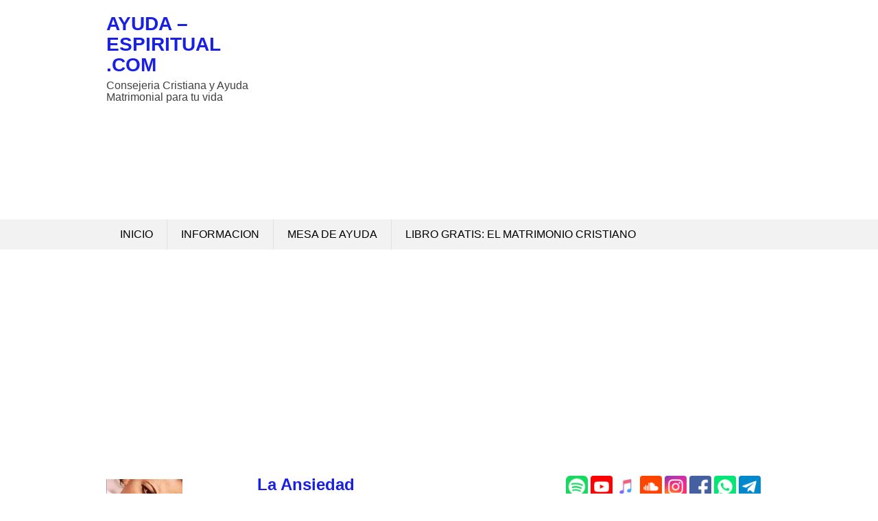

--- FILE ---
content_type: text/html; charset=UTF-8
request_url: https://ayuda-espiritual.com/tag/tu-paciencia/
body_size: 10443
content:
<!DOCTYPE html>
<html lang="es">
<head>
<meta charset="UTF-8"><link data-optimized="2" rel="stylesheet" href="https://ayuda-espiritual.com/wp-content/litespeed/css/ef9ac45c10128cb1e1cc529d86988033.css?ver=0a747" />
<meta name="viewport" content="width=device-width, initial-scale=1">
<link rel="profile" href="http://gmpg.org/xfn/11">
<link rel="pingback" href="https://ayuda-espiritual.com/xmlrpc.php">
<!--[if lt IE 9]>
	<script src="https://ayuda-espiritual.com/wp-content/themes/tc_superads/js/html5.js"></script>
<![endif]-->
<title>tu paciencia &#8211; Ayuda &#8211; Espiritual .com</title>
<meta name='robots' content='max-image-preview:large' />
<link rel='dns-prefetch' href='//www.googletagmanager.com' />
<link rel="alternate" type="application/rss+xml" title="Ayuda - Espiritual .com &raquo; Feed" href="https://ayuda-espiritual.com/feed/" />
<link rel="alternate" type="application/rss+xml" title="Ayuda - Espiritual .com &raquo; Feed de los comentarios" href="https://ayuda-espiritual.com/comments/feed/" />
<link rel="alternate" type="application/rss+xml" title="Ayuda - Espiritual .com &raquo; Etiqueta tu paciencia del feed" href="https://ayuda-espiritual.com/tag/tu-paciencia/feed/" />
<script type="text/javascript">
/* <![CDATA[ */
window._wpemojiSettings = {"baseUrl":"https:\/\/s.w.org\/images\/core\/emoji\/15.0.3\/72x72\/","ext":".png","svgUrl":"https:\/\/s.w.org\/images\/core\/emoji\/15.0.3\/svg\/","svgExt":".svg","source":{"concatemoji":"https:\/\/ayuda-espiritual.com\/wp-includes\/js\/wp-emoji-release.min.js?ver=1a244b54c011cb35de32e1b169121614"}};
/*! This file is auto-generated */
!function(i,n){var o,s,e;function c(e){try{var t={supportTests:e,timestamp:(new Date).valueOf()};sessionStorage.setItem(o,JSON.stringify(t))}catch(e){}}function p(e,t,n){e.clearRect(0,0,e.canvas.width,e.canvas.height),e.fillText(t,0,0);var t=new Uint32Array(e.getImageData(0,0,e.canvas.width,e.canvas.height).data),r=(e.clearRect(0,0,e.canvas.width,e.canvas.height),e.fillText(n,0,0),new Uint32Array(e.getImageData(0,0,e.canvas.width,e.canvas.height).data));return t.every(function(e,t){return e===r[t]})}function u(e,t,n){switch(t){case"flag":return n(e,"\ud83c\udff3\ufe0f\u200d\u26a7\ufe0f","\ud83c\udff3\ufe0f\u200b\u26a7\ufe0f")?!1:!n(e,"\ud83c\uddfa\ud83c\uddf3","\ud83c\uddfa\u200b\ud83c\uddf3")&&!n(e,"\ud83c\udff4\udb40\udc67\udb40\udc62\udb40\udc65\udb40\udc6e\udb40\udc67\udb40\udc7f","\ud83c\udff4\u200b\udb40\udc67\u200b\udb40\udc62\u200b\udb40\udc65\u200b\udb40\udc6e\u200b\udb40\udc67\u200b\udb40\udc7f");case"emoji":return!n(e,"\ud83d\udc26\u200d\u2b1b","\ud83d\udc26\u200b\u2b1b")}return!1}function f(e,t,n){var r="undefined"!=typeof WorkerGlobalScope&&self instanceof WorkerGlobalScope?new OffscreenCanvas(300,150):i.createElement("canvas"),a=r.getContext("2d",{willReadFrequently:!0}),o=(a.textBaseline="top",a.font="600 32px Arial",{});return e.forEach(function(e){o[e]=t(a,e,n)}),o}function t(e){var t=i.createElement("script");t.src=e,t.defer=!0,i.head.appendChild(t)}"undefined"!=typeof Promise&&(o="wpEmojiSettingsSupports",s=["flag","emoji"],n.supports={everything:!0,everythingExceptFlag:!0},e=new Promise(function(e){i.addEventListener("DOMContentLoaded",e,{once:!0})}),new Promise(function(t){var n=function(){try{var e=JSON.parse(sessionStorage.getItem(o));if("object"==typeof e&&"number"==typeof e.timestamp&&(new Date).valueOf()<e.timestamp+604800&&"object"==typeof e.supportTests)return e.supportTests}catch(e){}return null}();if(!n){if("undefined"!=typeof Worker&&"undefined"!=typeof OffscreenCanvas&&"undefined"!=typeof URL&&URL.createObjectURL&&"undefined"!=typeof Blob)try{var e="postMessage("+f.toString()+"("+[JSON.stringify(s),u.toString(),p.toString()].join(",")+"));",r=new Blob([e],{type:"text/javascript"}),a=new Worker(URL.createObjectURL(r),{name:"wpTestEmojiSupports"});return void(a.onmessage=function(e){c(n=e.data),a.terminate(),t(n)})}catch(e){}c(n=f(s,u,p))}t(n)}).then(function(e){for(var t in e)n.supports[t]=e[t],n.supports.everything=n.supports.everything&&n.supports[t],"flag"!==t&&(n.supports.everythingExceptFlag=n.supports.everythingExceptFlag&&n.supports[t]);n.supports.everythingExceptFlag=n.supports.everythingExceptFlag&&!n.supports.flag,n.DOMReady=!1,n.readyCallback=function(){n.DOMReady=!0}}).then(function(){return e}).then(function(){var e;n.supports.everything||(n.readyCallback(),(e=n.source||{}).concatemoji?t(e.concatemoji):e.wpemoji&&e.twemoji&&(t(e.twemoji),t(e.wpemoji)))}))}((window,document),window._wpemojiSettings);
/* ]]> */
</script>
<style id='wp-emoji-styles-inline-css' type='text/css'>

	img.wp-smiley, img.emoji {
		display: inline !important;
		border: none !important;
		box-shadow: none !important;
		height: 1em !important;
		width: 1em !important;
		margin: 0 0.07em !important;
		vertical-align: -0.1em !important;
		background: none !important;
		padding: 0 !important;
	}
</style>

<style id='classic-theme-styles-inline-css' type='text/css'>
/*! This file is auto-generated */
.wp-block-button__link{color:#fff;background-color:#32373c;border-radius:9999px;box-shadow:none;text-decoration:none;padding:calc(.667em + 2px) calc(1.333em + 2px);font-size:1.125em}.wp-block-file__button{background:#32373c;color:#fff;text-decoration:none}
</style>
<style id='global-styles-inline-css' type='text/css'>
:root{--wp--preset--aspect-ratio--square: 1;--wp--preset--aspect-ratio--4-3: 4/3;--wp--preset--aspect-ratio--3-4: 3/4;--wp--preset--aspect-ratio--3-2: 3/2;--wp--preset--aspect-ratio--2-3: 2/3;--wp--preset--aspect-ratio--16-9: 16/9;--wp--preset--aspect-ratio--9-16: 9/16;--wp--preset--color--black: #000000;--wp--preset--color--cyan-bluish-gray: #abb8c3;--wp--preset--color--white: #ffffff;--wp--preset--color--pale-pink: #f78da7;--wp--preset--color--vivid-red: #cf2e2e;--wp--preset--color--luminous-vivid-orange: #ff6900;--wp--preset--color--luminous-vivid-amber: #fcb900;--wp--preset--color--light-green-cyan: #7bdcb5;--wp--preset--color--vivid-green-cyan: #00d084;--wp--preset--color--pale-cyan-blue: #8ed1fc;--wp--preset--color--vivid-cyan-blue: #0693e3;--wp--preset--color--vivid-purple: #9b51e0;--wp--preset--gradient--vivid-cyan-blue-to-vivid-purple: linear-gradient(135deg,rgba(6,147,227,1) 0%,rgb(155,81,224) 100%);--wp--preset--gradient--light-green-cyan-to-vivid-green-cyan: linear-gradient(135deg,rgb(122,220,180) 0%,rgb(0,208,130) 100%);--wp--preset--gradient--luminous-vivid-amber-to-luminous-vivid-orange: linear-gradient(135deg,rgba(252,185,0,1) 0%,rgba(255,105,0,1) 100%);--wp--preset--gradient--luminous-vivid-orange-to-vivid-red: linear-gradient(135deg,rgba(255,105,0,1) 0%,rgb(207,46,46) 100%);--wp--preset--gradient--very-light-gray-to-cyan-bluish-gray: linear-gradient(135deg,rgb(238,238,238) 0%,rgb(169,184,195) 100%);--wp--preset--gradient--cool-to-warm-spectrum: linear-gradient(135deg,rgb(74,234,220) 0%,rgb(151,120,209) 20%,rgb(207,42,186) 40%,rgb(238,44,130) 60%,rgb(251,105,98) 80%,rgb(254,248,76) 100%);--wp--preset--gradient--blush-light-purple: linear-gradient(135deg,rgb(255,206,236) 0%,rgb(152,150,240) 100%);--wp--preset--gradient--blush-bordeaux: linear-gradient(135deg,rgb(254,205,165) 0%,rgb(254,45,45) 50%,rgb(107,0,62) 100%);--wp--preset--gradient--luminous-dusk: linear-gradient(135deg,rgb(255,203,112) 0%,rgb(199,81,192) 50%,rgb(65,88,208) 100%);--wp--preset--gradient--pale-ocean: linear-gradient(135deg,rgb(255,245,203) 0%,rgb(182,227,212) 50%,rgb(51,167,181) 100%);--wp--preset--gradient--electric-grass: linear-gradient(135deg,rgb(202,248,128) 0%,rgb(113,206,126) 100%);--wp--preset--gradient--midnight: linear-gradient(135deg,rgb(2,3,129) 0%,rgb(40,116,252) 100%);--wp--preset--font-size--small: 13px;--wp--preset--font-size--medium: 20px;--wp--preset--font-size--large: 36px;--wp--preset--font-size--x-large: 42px;--wp--preset--spacing--20: 0.44rem;--wp--preset--spacing--30: 0.67rem;--wp--preset--spacing--40: 1rem;--wp--preset--spacing--50: 1.5rem;--wp--preset--spacing--60: 2.25rem;--wp--preset--spacing--70: 3.38rem;--wp--preset--spacing--80: 5.06rem;--wp--preset--shadow--natural: 6px 6px 9px rgba(0, 0, 0, 0.2);--wp--preset--shadow--deep: 12px 12px 50px rgba(0, 0, 0, 0.4);--wp--preset--shadow--sharp: 6px 6px 0px rgba(0, 0, 0, 0.2);--wp--preset--shadow--outlined: 6px 6px 0px -3px rgba(255, 255, 255, 1), 6px 6px rgba(0, 0, 0, 1);--wp--preset--shadow--crisp: 6px 6px 0px rgba(0, 0, 0, 1);}:where(.is-layout-flex){gap: 0.5em;}:where(.is-layout-grid){gap: 0.5em;}body .is-layout-flex{display: flex;}.is-layout-flex{flex-wrap: wrap;align-items: center;}.is-layout-flex > :is(*, div){margin: 0;}body .is-layout-grid{display: grid;}.is-layout-grid > :is(*, div){margin: 0;}:where(.wp-block-columns.is-layout-flex){gap: 2em;}:where(.wp-block-columns.is-layout-grid){gap: 2em;}:where(.wp-block-post-template.is-layout-flex){gap: 1.25em;}:where(.wp-block-post-template.is-layout-grid){gap: 1.25em;}.has-black-color{color: var(--wp--preset--color--black) !important;}.has-cyan-bluish-gray-color{color: var(--wp--preset--color--cyan-bluish-gray) !important;}.has-white-color{color: var(--wp--preset--color--white) !important;}.has-pale-pink-color{color: var(--wp--preset--color--pale-pink) !important;}.has-vivid-red-color{color: var(--wp--preset--color--vivid-red) !important;}.has-luminous-vivid-orange-color{color: var(--wp--preset--color--luminous-vivid-orange) !important;}.has-luminous-vivid-amber-color{color: var(--wp--preset--color--luminous-vivid-amber) !important;}.has-light-green-cyan-color{color: var(--wp--preset--color--light-green-cyan) !important;}.has-vivid-green-cyan-color{color: var(--wp--preset--color--vivid-green-cyan) !important;}.has-pale-cyan-blue-color{color: var(--wp--preset--color--pale-cyan-blue) !important;}.has-vivid-cyan-blue-color{color: var(--wp--preset--color--vivid-cyan-blue) !important;}.has-vivid-purple-color{color: var(--wp--preset--color--vivid-purple) !important;}.has-black-background-color{background-color: var(--wp--preset--color--black) !important;}.has-cyan-bluish-gray-background-color{background-color: var(--wp--preset--color--cyan-bluish-gray) !important;}.has-white-background-color{background-color: var(--wp--preset--color--white) !important;}.has-pale-pink-background-color{background-color: var(--wp--preset--color--pale-pink) !important;}.has-vivid-red-background-color{background-color: var(--wp--preset--color--vivid-red) !important;}.has-luminous-vivid-orange-background-color{background-color: var(--wp--preset--color--luminous-vivid-orange) !important;}.has-luminous-vivid-amber-background-color{background-color: var(--wp--preset--color--luminous-vivid-amber) !important;}.has-light-green-cyan-background-color{background-color: var(--wp--preset--color--light-green-cyan) !important;}.has-vivid-green-cyan-background-color{background-color: var(--wp--preset--color--vivid-green-cyan) !important;}.has-pale-cyan-blue-background-color{background-color: var(--wp--preset--color--pale-cyan-blue) !important;}.has-vivid-cyan-blue-background-color{background-color: var(--wp--preset--color--vivid-cyan-blue) !important;}.has-vivid-purple-background-color{background-color: var(--wp--preset--color--vivid-purple) !important;}.has-black-border-color{border-color: var(--wp--preset--color--black) !important;}.has-cyan-bluish-gray-border-color{border-color: var(--wp--preset--color--cyan-bluish-gray) !important;}.has-white-border-color{border-color: var(--wp--preset--color--white) !important;}.has-pale-pink-border-color{border-color: var(--wp--preset--color--pale-pink) !important;}.has-vivid-red-border-color{border-color: var(--wp--preset--color--vivid-red) !important;}.has-luminous-vivid-orange-border-color{border-color: var(--wp--preset--color--luminous-vivid-orange) !important;}.has-luminous-vivid-amber-border-color{border-color: var(--wp--preset--color--luminous-vivid-amber) !important;}.has-light-green-cyan-border-color{border-color: var(--wp--preset--color--light-green-cyan) !important;}.has-vivid-green-cyan-border-color{border-color: var(--wp--preset--color--vivid-green-cyan) !important;}.has-pale-cyan-blue-border-color{border-color: var(--wp--preset--color--pale-cyan-blue) !important;}.has-vivid-cyan-blue-border-color{border-color: var(--wp--preset--color--vivid-cyan-blue) !important;}.has-vivid-purple-border-color{border-color: var(--wp--preset--color--vivid-purple) !important;}.has-vivid-cyan-blue-to-vivid-purple-gradient-background{background: var(--wp--preset--gradient--vivid-cyan-blue-to-vivid-purple) !important;}.has-light-green-cyan-to-vivid-green-cyan-gradient-background{background: var(--wp--preset--gradient--light-green-cyan-to-vivid-green-cyan) !important;}.has-luminous-vivid-amber-to-luminous-vivid-orange-gradient-background{background: var(--wp--preset--gradient--luminous-vivid-amber-to-luminous-vivid-orange) !important;}.has-luminous-vivid-orange-to-vivid-red-gradient-background{background: var(--wp--preset--gradient--luminous-vivid-orange-to-vivid-red) !important;}.has-very-light-gray-to-cyan-bluish-gray-gradient-background{background: var(--wp--preset--gradient--very-light-gray-to-cyan-bluish-gray) !important;}.has-cool-to-warm-spectrum-gradient-background{background: var(--wp--preset--gradient--cool-to-warm-spectrum) !important;}.has-blush-light-purple-gradient-background{background: var(--wp--preset--gradient--blush-light-purple) !important;}.has-blush-bordeaux-gradient-background{background: var(--wp--preset--gradient--blush-bordeaux) !important;}.has-luminous-dusk-gradient-background{background: var(--wp--preset--gradient--luminous-dusk) !important;}.has-pale-ocean-gradient-background{background: var(--wp--preset--gradient--pale-ocean) !important;}.has-electric-grass-gradient-background{background: var(--wp--preset--gradient--electric-grass) !important;}.has-midnight-gradient-background{background: var(--wp--preset--gradient--midnight) !important;}.has-small-font-size{font-size: var(--wp--preset--font-size--small) !important;}.has-medium-font-size{font-size: var(--wp--preset--font-size--medium) !important;}.has-large-font-size{font-size: var(--wp--preset--font-size--large) !important;}.has-x-large-font-size{font-size: var(--wp--preset--font-size--x-large) !important;}
:where(.wp-block-post-template.is-layout-flex){gap: 1.25em;}:where(.wp-block-post-template.is-layout-grid){gap: 1.25em;}
:where(.wp-block-columns.is-layout-flex){gap: 2em;}:where(.wp-block-columns.is-layout-grid){gap: 2em;}
:root :where(.wp-block-pullquote){font-size: 1.5em;line-height: 1.6;}
</style>







<script type="text/javascript" src="https://ayuda-espiritual.com/wp-includes/js/jquery/jquery.min.js?ver=3.7.1" id="jquery-core-js"></script>
<script data-optimized="1" type="text/javascript" src="https://ayuda-espiritual.com/wp-content/litespeed/js/c19befaa77760940cb6c3923de42dbb9.js?ver=e9109" id="jquery-migrate-js"></script>

<!-- Google tag (gtag.js) snippet added by Site Kit -->

<!-- Google Analytics snippet added by Site Kit -->
<script type="text/javascript" src="https://www.googletagmanager.com/gtag/js?id=GT-P36Z2GV8" id="google_gtagjs-js" async></script>
<script type="text/javascript" id="google_gtagjs-js-after">
/* <![CDATA[ */
window.dataLayer = window.dataLayer || [];function gtag(){dataLayer.push(arguments);}
gtag("set","linker",{"domains":["ayuda-espiritual.com"]});
gtag("js", new Date());
gtag("set", "developer_id.dZTNiMT", true);
gtag("config", "GT-P36Z2GV8");
/* ]]> */
</script>

<!-- End Google tag (gtag.js) snippet added by Site Kit -->
<link rel="https://api.w.org/" href="https://ayuda-espiritual.com/wp-json/" /><link rel="alternate" title="JSON" type="application/json" href="https://ayuda-espiritual.com/wp-json/wp/v2/tags/285" /><link rel="EditURI" type="application/rsd+xml" title="RSD" href="https://ayuda-espiritual.com/xmlrpc.php?rsd" />

<meta name="generator" content="Site Kit by Google 1.136.0" /><script data-ad-client="ca-pub-8852509989330742" async src="https://pagead2.googlesyndication.com/pagead/js/adsbygoogle.js"></script>
					<style type="text/css">
					.bypostauthor article {
				border: 1px solid #dedede;
				padding: 10px;
				margin-bottom: 20px;
			}
			
		
		/* Primary Navigation */
		@media (min-width: 1001px) {
			.primary-navigation {
				background: #000222;
			}
			.primary-navigation ul.menu li a {
				color: #ffffff;
			}
			.primary-navigation ul.menu li:hover > a,
			.primary-navigation ul.menu li.current-menu-parent a,
			.primary-navigation ul.menu li.current-menu-ancestor a,
			.primary-navigation ul.menu li.current-menu-item a {
				color: #000222;
			}
			.primary-navigation .main-nav ul.menu > li {
				border-color: #333333;
			}
			.primary-navigation ul.menu ul {
				background: #e5e5e5;
			}
			.primary-navigation ul.menu li:hover,
			.primary-navigation ul.menu li.current-menu-parent,
			.primary-navigation ul.menu li.current-menu-ancestor,
			.primary-navigation ul.menu li.current-menu-item {
				background: #e5e5e5;
			}
			.primary-navigation ul.menu ul li:hover,
			.primary-navigation ul.menu ul li.current-menu-parent,
			.primary-navigation ul.menu ul li.current-menu-ancestor,
			.primary-navigation ul.menu ul li.current-menu-item {
				background: #f3f2f2;
			}

			/* Secondary Navigation */
			.secondary-navigation .main-nav {
				background: #f3f2f2;
			}
			.secondary-navigation ul.menu li a {
				color: #010101;
			}
			.secondary-navigation ul.menu li:hover,
			.secondary-navigation ul.menu li.current-menu-parent, 
			.secondary-navigation ul.menu li.current-menu-ancestor,
			.secondary-navigation ul.menu li.current-menu-item {
				background: #e5e5e5;
			}
			.secondary-navigation ul.menu li:hover > a,
			.secondary-navigation ul.menu > li.current-menu-parent a,
			.secondary-navigation ul.menu > li.current-menu-ancestor a,
			.secondary-navigation ul.menu > li.current-menu-item a {
				color: #010101;
			}
			.secondary-navigation ul.menu ul {
				background: #e5e5e5;
			}
			.secondary-navigation ul.menu ul li {
				border-color: #e2e0e0;
			}
			.secondary-navigation ul.menu ul li:hover,
			.secondary-navigation ul.menu ul li.current-menu-parent, 
			.secondary-navigation ul.menu ul li.current-menu-ancestor,
			.secondary-navigation ul.menu ul li.current-menu-item {
				background: #f3f2f2;
			}
		}

		@media screen and (max-width: 1023px) { 		


			#mobile-menu-wrapper {
				background: #f3f2f2;
			}
			#mobile-menu-wrapper ul li a {
				color: #010101;
			}
			#mobile-menu-wrapper ul li .arrow-sub-menu {
				color: #010101;
			}
			.mobile-menu {
				background: #f3f2f2;
			}
			.mobile-menu {
				color: #010101;
			}

			.toggle-top-menu {
				background: #000222;
			}
			.toggle-top-menu {
				color: #fff;
			}
			.primary-navigation {
				background: #000222;
			}			

		}

		/* Sidebar */
		.widget h2 {
			border-color: #dedede;;
		}

		/* Link color */
		a,
		.widget ul li a,
		.f-widget ul li a .site-footer .textwidget,
		.back-to-top {
			color: #1920e5;
		}

		/* Pagination */
		.nav-links .dots,
		.nav-links span.current,
		#load-more-wrap a {
			background-color: #dedede; 
		}

		;

	</style>
	<script id="form-script-tag-10852935" src="https://librosgratis.editorialimagen.com/public/remote/page/167162016507b07ce192b64fa8972f7fddb875d4.js"></script></head>

<body class="archive tag tag-tu-paciencia tag-285 group-blog wpf-default wpft- wpf-guest wpfu-group-4 wpf-theme-2022 wpf-is_standalone-0 wpf-boardid-0 is_wpforo_page-0 is_wpforo_url-0 is_wpforo_shortcode_page-0">

<div id="page" class="hfeed site container">
	<a class="skip-link screen-reader-text" href="#content">Skip to content</a>

	<header id="masthead" class="site-header header" role="banner">
		
		
		<div class="site-branding"> <!-- Site Branding -->
			<div class="inner clearfix">
				
				<div class="logo">
								
									
					<h2 class="site-title"><a href="https://ayuda-espiritual.com/" rel="home" title="Consejeria Cristiana y Ayuda Matrimonial para tu vida">Ayuda &#8211; Espiritual .com</a></h2>
					<h3 class="site-description">Consejeria Cristiana y Ayuda Matrimonial para tu vida</h3>
				
				
									</div>

							<div class="ads-728x90 ads-top">
				<script async src="https://pagead2.googlesyndication.com/pagead/js/adsbygoogle.js"></script>
<!-- AyudaEsp-HEADER -->
<ins class="adsbygoogle"
     style="display:block"
     data-ad-client="ca-pub-8852509989330742"
     data-ad-slot="5346813722"
     data-ad-format="auto"
     data-full-width-responsive="true"></ins>
<script>
     (adsbygoogle = window.adsbygoogle || []).push({});
</script>			</div>
		
			</div>
		</div> <!-- ./Site Branding -->

		
					
			<nav id="main-navigation" class="secondary-navigation" role="navigation">
				
				<div id="sticky" class="main-nav clearfix">
					<div class="inner">
						<a class="mobile-only mobile-menu toggle-mobile-menu" href="#" title="Menu"><span class="mb-menu-text">Mobile Menu</span><i class="fa fa-bars"></i></a>
						<ul id="menu-menu-arriba" class="menu clearfix"><li id="menu-item-2925" class="menu-item menu-item-type-custom menu-item-object-custom menu-item-home menu-item-2925"><a href="http://ayuda-espiritual.com/">Inicio</a></li>
<li id="menu-item-2926" class="menu-item menu-item-type-post_type menu-item-object-page menu-item-2926"><a href="https://ayuda-espiritual.com/informacion/">Informacion</a></li>
<li id="menu-item-2927" class="menu-item menu-item-type-post_type menu-item-object-page menu-item-2927"><a href="https://ayuda-espiritual.com/foro/">Mesa de Ayuda</a></li>
<li id="menu-item-2924" class="menu-item menu-item-type-post_type menu-item-object-page menu-item-2924"><a href="https://ayuda-espiritual.com/libro-gratis-el-matrimonio-cristiano/">Libro Gratis: El Matrimonio Cristiano</a></li>
</ul> 
					</div>
				</div>
				<div id="catcher"></div>

			</nav><!-- #main-navigation -->

			</header><!-- #masthead -->

	
	<div id="content" class="site-content content sidebar-right">
	<div class="inner clearfix">
	
				<div class="ads-970x90 clearfix">
				<script async src="https://pagead2.googlesyndication.com/pagead/js/adsbygoogle.js"></script>
<!-- AyudaEsp-ABOVE-POST -->
<ins class="adsbygoogle"
     style="display:block"
     data-ad-client="ca-pub-8852509989330742"
     data-ad-slot="4869953964"
     data-ad-format="auto"
     data-full-width-responsive="true"></ins>
<script>
     (adsbygoogle = window.adsbygoogle || []).push({});
</script>			</div>
		
		<div class="main-content clearfix">
<div id="primary" class="content-area content-left">
		<main id="main" class="site-main" role="main">

		
		<!-- ads after slideshow -->
		
		
								<div id="post-container" class="post-item-list-view">
								
					
<article id="post-455" class="post-item clearfix post-455 post type-post status-publish format-standard has-post-thumbnail category-ansiedad category-enfermedades-cronicas tag-ahora-mismo tag-analiza-todo tag-la-ansiedad tag-persona-ansiosa tag-sin tag-sin-prisa-pero-sin-pausa tag-todo-debe-ser-ya tag-tomando-decisiones-equivocadas tag-tu-paciencia tag-una-pausa-modifica-todo">
	
			<div class="thumbnail">
			<a href="https://ayuda-espiritual.com/455/" rel="bookmark"><img width="111" height="99" src="https://ayuda-espiritual.com/wp-content/uploads/2009/12/ansiedad.jpeg" class="attachment-post-thumbnails-2col size-post-thumbnails-2col wp-post-image" alt="" decoding="async" /></a>
		</div>
		
	<div class="post-item-desc ">
		
		<header class="entry-header">
			
			<h2 class="entry-title"><a href="https://ayuda-espiritual.com/455/" rel="bookmark">La Ansiedad</a></h2>
							<div class="entry-meta">
					<span class="byline">By <span class="author vcard"><a class="url fn n" href="https://ayuda-espiritual.com/author/natalia/">natalia</a></span>&nbsp;</span><span class="posted-on"> Posted on <a href="https://ayuda-espiritual.com/455/" rel="bookmark"><time class="entry-date published" datetime="2009-12-10T03:19:22-03:00">diciembre 10, 2009</time></a> </span><span class="cat-links">In <a href="https://ayuda-espiritual.com/category/ansiedad/" rel="category tag">Ansiedad</a>, <a href="https://ayuda-espiritual.com/category/enfermedades-cronicas/" rel="category tag">enfermedades cronicas</a>&nbsp;</span><span class="tags-links">Tagged <a href="https://ayuda-espiritual.com/tag/ahora-mismo/" rel="tag">Ahora mismo</a>, <a href="https://ayuda-espiritual.com/tag/analiza-todo/" rel="tag">Analiza todo</a>, <a href="https://ayuda-espiritual.com/tag/la-ansiedad/" rel="tag">La ansiedad</a>, <a href="https://ayuda-espiritual.com/tag/persona-ansiosa/" rel="tag">persona ansiosa</a>, <a href="https://ayuda-espiritual.com/tag/sin/" rel="tag">sin</a>, <a href="https://ayuda-espiritual.com/tag/sin-prisa-pero-sin-pausa/" rel="tag">sin prisa pero sin pausa</a>, <a href="https://ayuda-espiritual.com/tag/todo-debe-ser-ya/" rel="tag">todo debe ser ya!</a>, <a href="https://ayuda-espiritual.com/tag/tomando-decisiones-equivocadas/" rel="tag">tomando decisiones equivocadas</a>, <a href="https://ayuda-espiritual.com/tag/tu-paciencia/" rel="tag">tu paciencia</a>, <a href="https://ayuda-espiritual.com/tag/una-pausa-modifica-todo/" rel="tag">una pausa modifica todo</a>&nbsp;</span>				</div><!-- .entry-meta -->
			
		</header><!-- .entry-header -->

		<div class="entry-content">
			
			<p>ANSIEDAD Mucha gente sufre por ansiedad, la misma palabra te intranquiliza. Todo debe ser ya!. Pobre tu sistema nervioso! Se funde si lo apresuras. A veces corres y corres y no sabes siquiera a &#46;&#46;&#46;</p>

			
		</div><!-- .entry-content -->
	</div>

</article><!-- #post-## -->
							</div>
					
		
		</main><!-- #main -->
	</div><!-- #primary -->


<div id="secondary" class="widget-area sidebar" role="complementary">
	<aside id="text-517335946" class="widget widget_text">			<div class="textwidget"><a title="Spotify" href="https://open.spotify.com/artist/4FNspuNKecE18YcLeqzNau" target="_blank" rel="noopener"><img title="Spotify" src="https://cdn.tools.unlayer.com/social/icons/rounded/spotify.png" alt="Spotify" width="32" /></a>
<a title="YouTube" href="https://youtube.com/devociontotal" target="_blank" rel="noopener"><img title="YouTube" src="https://cdn.tools.unlayer.com/social/icons/rounded/youtube.png" alt="YouTube" width="32" /></a>
<a title="AppleMusic" href="https://apple.co/3A3pstm" target="_blank" rel="noopener"><img title="AppleMusic" src="https://cdn.tools.unlayer.com/social/icons/rounded/applemusic.png" alt="AppleMusic" width="32" /></a>
<a title="SoundCloud" href="https://soundcloud.com/devociontotal" target="_blank" rel="noopener"><img title="SoundCloud" src="https://cdn.tools.unlayer.com/social/icons/rounded/soundcloud.png" alt="SoundCloud" width="32" /></a>
<a title="Instagram" href="https://instagram.com/devociontotal" target="_blank" rel="noopener"><img title="Instagram" src="https://cdn.tools.unlayer.com/social/icons/rounded/instagram.png" alt="Instagram" width="32" /></a>
<a title="Facebook" href="https://www.facebook.com/devociontotal" target="_blank" rel="noopener"><img title="Facebook" src="https://cdn.tools.unlayer.com/social/icons/rounded/facebook.png" alt="Facebook" width="32" /></a>
<a title="WhatsApp" href="https://api.whatsapp.com/send?phone=5493512623827" target="_blank" rel="noopener"><img title="WhatsApp" src="https://cdn.tools.unlayer.com/social/icons/rounded/whatsapp.png" alt="WhatsApp" width="32" /></a>
<a title="Telegram" href="https://t.me/DevocionTotal" target="_blank" rel="noopener"><img title="Telegram" src="https://cdn.tools.unlayer.com/social/icons/rounded/telegram.png" alt="Telegram" width="32" /></a>
<a title="LinkedIn" href="https://www.linkedin.com/in/devoci%C3%B3n-total-393491210/" target="_blank" rel="noopener"><img title="LinkedIn" src="https://cdn.tools.unlayer.com/social/icons/rounded/linkedin.png" alt="LinkedIn" width="32" /></a>
<a title="Twitter" href="https://twitter.com/musicacristiana" target="_blank" rel="noopener"><img title="Twitter" src="https://cdn.tools.unlayer.com/social/icons/rounded/twitter.png" alt="Twitter" width="32" /></a>
<a title="TikTok" href="https://www.tiktok.com/@devociontotal" target="_blank" rel="noopener"><img title="TikTok" src="https://cdn.tools.unlayer.com/social/icons/rounded/tiktok.png" alt="TikTok" width="32" /></a></div>
		</aside><aside id="search-3" class="widget widget_search"><form role="search" method="get" class="search-form" action="https://ayuda-espiritual.com/">
				<label>
					<span class="screen-reader-text">Buscar:</span>
					<input type="search" class="search-field" placeholder="Buscar &hellip;" value="" name="s" />
				</label>
				<input type="submit" class="search-submit" value="Buscar" />
			</form></aside><aside id="text-517335944" class="widget widget_text">			<div class="textwidget"><p><a title="Descarga este Album de Musica Cristiana GRATIS!" href="http://bit.ly/2k15pek" target="_blank" rel="noopener"><img src="https://aplicacionescristianas.com/wp-content/uploads/2021/04/DevTotalPromoIMg.jpg" alt="" /></a></p></div>
		</aside><aside id="text-517335941" class="widget widget_text">			<div class="textwidget">
<div style="background-color:#F1F1F1; border: 1px solid #F1F1F1; padding: 10px; font-size:18px; text-align:center;font-weight:bold;"><img src="http://a.glcdn.co/images/web/godlife-logo-small.png"><br><a href="http://bit.ly/2kXCCpa" target="_blank" rel="noopener">Nuestros amigos de GodLife (DiosyVida) están aquí para ayudarte.<br><br>Si tienes cualquier pregunta sobre tu fe y/o cualquier necesidad espiritual presiona aquí para recibir Ayuda Espiritual</a></div><br><br>
</div>
		</aside><aside id="text-517335942" class="widget widget_text">			<div class="textwidget"><script async src="//pagead2.googlesyndication.com/pagead/js/adsbygoogle.js"></script>
<!-- ayuda300 -->
<ins class="adsbygoogle"
     style="display:inline-block;width:300px;height:250px"
     data-ad-client="ca-pub-7191583338920042"
     data-ad-slot="9793193932"></ins>
<script>
(adsbygoogle = window.adsbygoogle || []).push({});
</script></div>
		</aside><aside id="tag_cloud-3" class="widget widget_tag_cloud"><h2 class="widget-title">Categorías</h2><div class="tagcloud"><a href="https://ayuda-espiritual.com/category/adicciones/" class="tag-cloud-link tag-link-171 tag-link-position-1" style="font-size: 16.711111111111pt;" aria-label="adicciones (49 elementos)">adicciones</a>
<a href="https://ayuda-espiritual.com/category/adivinacion/" class="tag-cloud-link tag-link-2025 tag-link-position-2" style="font-size: 14.097777777778pt;" aria-label="adivinacion (18 elementos)">adivinacion</a>
<a href="https://ayuda-espiritual.com/category/ansiedad/" class="tag-cloud-link tag-link-100 tag-link-position-3" style="font-size: 18.453333333333pt;" aria-label="Ansiedad (94 elementos)">Ansiedad</a>
<a href="https://ayuda-espiritual.com/category/ataques-de-panico/" class="tag-cloud-link tag-link-96 tag-link-position-4" style="font-size: 16.275555555556pt;" aria-label="Ataques De Panico (42 elementos)">Ataques De Panico</a>
<a href="https://ayuda-espiritual.com/category/autoestima/" class="tag-cloud-link tag-link-4880 tag-link-position-5" style="font-size: 8pt;" aria-label="Autoestima (1 elemento)">Autoestima</a>
<a href="https://ayuda-espiritual.com/category/ayuda-espiritual/" class="tag-cloud-link tag-link-22 tag-link-position-6" style="font-size: 22pt;" aria-label="Ayuda espiritual (350 elementos)">Ayuda espiritual</a>
<a href="https://ayuda-espiritual.com/category/ayuda-para-parejas/" class="tag-cloud-link tag-link-113 tag-link-position-7" style="font-size: 19.822222222222pt;" aria-label="Ayuda para parejas (156 elementos)">Ayuda para parejas</a>
<a href="https://ayuda-espiritual.com/category/ayuda-psicologica/" class="tag-cloud-link tag-link-3 tag-link-position-8" style="font-size: 20.506666666667pt;" aria-label="Ayuda psicologica (204 elementos)">Ayuda psicologica</a>
<a href="https://ayuda-espiritual.com/category/brujerias/" class="tag-cloud-link tag-link-257 tag-link-position-9" style="font-size: 16.026666666667pt;" aria-label="brujerias (38 elementos)">brujerias</a>
<a href="https://ayuda-espiritual.com/category/consejos-cristianos/" class="tag-cloud-link tag-link-111 tag-link-position-10" style="font-size: 21.377777777778pt;" aria-label="Consejos cristianos (283 elementos)">Consejos cristianos</a>
<a href="https://ayuda-espiritual.com/category/consejos-para-ser-feliz/" class="tag-cloud-link tag-link-112 tag-link-position-11" style="font-size: 20.568888888889pt;" aria-label="Consejos para ser feliz (210 elementos)">Consejos para ser feliz</a>
<a href="https://ayuda-espiritual.com/category/corazon-de-nino/" class="tag-cloud-link tag-link-181 tag-link-position-12" style="font-size: 14.906666666667pt;" aria-label="CORAZON DE NIÑO (25 elementos)">CORAZON DE NIÑO</a>
<a href="https://ayuda-espiritual.com/category/crisis-adolescente/" class="tag-cloud-link tag-link-423 tag-link-position-13" style="font-size: 16.026666666667pt;" aria-label="Crisis adolescente (38 elementos)">Crisis adolescente</a>
<a href="https://ayuda-espiritual.com/category/crisis-de-panico/" class="tag-cloud-link tag-link-89 tag-link-position-14" style="font-size: 16.835555555556pt;" aria-label="Crisis de panico (51 elementos)">Crisis de panico</a>
<a href="https://ayuda-espiritual.com/category/crisis-y-dios/" class="tag-cloud-link tag-link-267 tag-link-position-15" style="font-size: 19.946666666667pt;" aria-label="Crisis y Dios (166 elementos)">Crisis y Dios</a>
<a href="https://ayuda-espiritual.com/category/depresion/" class="tag-cloud-link tag-link-192 tag-link-position-16" style="font-size: 18.453333333333pt;" aria-label="Depresion (95 elementos)">Depresion</a>
<a href="https://ayuda-espiritual.com/category/depresion-infantil/" class="tag-cloud-link tag-link-224 tag-link-position-17" style="font-size: 15.653333333333pt;" aria-label="depresión infantil (33 elementos)">depresión infantil</a>
<a href="https://ayuda-espiritual.com/category/disfrutar-la-vida/" class="tag-cloud-link tag-link-184 tag-link-position-18" style="font-size: 18.64pt;" aria-label="DISFRUTAR LA VIDA (102 elementos)">DISFRUTAR LA VIDA</a>
<a href="https://ayuda-espiritual.com/category/separacion-matrimonial/divorcio/" class="tag-cloud-link tag-link-174 tag-link-position-19" style="font-size: 17.644444444444pt;" aria-label="DIVORCIO (69 elementos)">DIVORCIO</a>
<a href="https://ayuda-espiritual.com/category/el-noviazgo/" class="tag-cloud-link tag-link-115 tag-link-position-20" style="font-size: 18.142222222222pt;" aria-label="El noviazgo (85 elementos)">El noviazgo</a>
<a href="https://ayuda-espiritual.com/category/vida-cristiana/el-poder-de-la-fe/" class="tag-cloud-link tag-link-939 tag-link-position-21" style="font-size: 17.955555555556pt;" aria-label="EL PODER DE LA FE (78 elementos)">EL PODER DE LA FE</a>
<a href="https://ayuda-espiritual.com/category/uncategorized/encontrando-el-amor/" class="tag-cloud-link tag-link-163 tag-link-position-22" style="font-size: 15.591111111111pt;" aria-label="Encontrando el amor (32 elementos)">Encontrando el amor</a>
<a href="https://ayuda-espiritual.com/category/enfermedades-cronicas/" class="tag-cloud-link tag-link-205 tag-link-position-23" style="font-size: 16.711111111111pt;" aria-label="enfermedades cronicas (49 elementos)">enfermedades cronicas</a>
<a href="https://ayuda-espiritual.com/category/general/" class="tag-cloud-link tag-link-4879 tag-link-position-24" style="font-size: 8pt;" aria-label="General (1 elemento)">General</a>
<a href="https://ayuda-espiritual.com/category/la-familia/" class="tag-cloud-link tag-link-193 tag-link-position-25" style="font-size: 19.2pt;" aria-label="La familia (125 elementos)">La familia</a>
<a href="https://ayuda-espiritual.com/category/la-nueva-era/" class="tag-cloud-link tag-link-3686 tag-link-position-26" style="font-size: 9.8666666666667pt;" aria-label="La Nueva Era (3 elementos)">La Nueva Era</a>
<a href="https://ayuda-espiritual.com/category/libros-kindle-espanol/" class="tag-cloud-link tag-link-4849 tag-link-position-27" style="font-size: 9.12pt;" aria-label="Libros Kindle Español (2 elementos)">Libros Kindle Español</a>
<a href="https://ayuda-espiritual.com/category/liderar-nuestras-vidas/" class="tag-cloud-link tag-link-218 tag-link-position-28" style="font-size: 16.773333333333pt;" aria-label="Lidarar nuestras vidas (50 elementos)">Lidarar nuestras vidas</a>
<a href="https://ayuda-espiritual.com/category/mujeres-maltratadas/" class="tag-cloud-link tag-link-114 tag-link-position-29" style="font-size: 16.462222222222pt;" aria-label="Mujeres maltratadas (45 elementos)">Mujeres maltratadas</a>
<a href="https://ayuda-espiritual.com/category/noviazgo-adolescente/" class="tag-cloud-link tag-link-201 tag-link-position-30" style="font-size: 16.151111111111pt;" aria-label="noviazgo adolescente (40 elementos)">noviazgo adolescente</a>
<a href="https://ayuda-espiritual.com/category/noviazgo-cristiano/" class="tag-cloud-link tag-link-68 tag-link-position-31" style="font-size: 17.955555555556pt;" aria-label="Noviazgo cristiano (79 elementos)">Noviazgo cristiano</a>
<a href="https://ayuda-espiritual.com/category/promociones/" class="tag-cloud-link tag-link-4624 tag-link-position-32" style="font-size: 16.151111111111pt;" aria-label="Promociones (40 elementos)">Promociones</a>
<a href="https://ayuda-espiritual.com/category/salmo-contemporaneo/" class="tag-cloud-link tag-link-1164 tag-link-position-33" style="font-size: 10.488888888889pt;" aria-label="salmo contemporaneo (4 elementos)">salmo contemporaneo</a>
<a href="https://ayuda-espiritual.com/category/salmos-contemporaneos/" class="tag-cloud-link tag-link-1163 tag-link-position-34" style="font-size: 9.8666666666667pt;" aria-label="salmos contemporaneos (3 elementos)">salmos contemporaneos</a>
<a href="https://ayuda-espiritual.com/category/salmos-de-la-familia/" class="tag-cloud-link tag-link-248 tag-link-position-35" style="font-size: 12.044444444444pt;" aria-label="salmos de la familia (8 elementos)">salmos de la familia</a>
<a href="https://ayuda-espiritual.com/category/separacion-matrimonial/" class="tag-cloud-link tag-link-40 tag-link-position-36" style="font-size: 18.266666666667pt;" aria-label="Separacion matrimonial (89 elementos)">Separacion matrimonial</a>
<a href="https://ayuda-espiritual.com/category/sociedad/" class="tag-cloud-link tag-link-312 tag-link-position-37" style="font-size: 20.32pt;" aria-label="sociedad (190 elementos)">sociedad</a>
<a href="https://ayuda-espiritual.com/category/su-mano-sobrenatural-%c2%a1hoy/" class="tag-cloud-link tag-link-799 tag-link-position-38" style="font-size: 16.213333333333pt;" aria-label="SU MANO SOBRENATURAL ¡HOY! (41 elementos)">SU MANO SOBRENATURAL ¡HOY!</a>
<a href="https://ayuda-espiritual.com/category/testimonio-de-vida/" class="tag-cloud-link tag-link-180 tag-link-position-39" style="font-size: 18.515555555556pt;" aria-label="testimonio de vida (97 elementos)">testimonio de vida</a>
<a href="https://ayuda-espiritual.com/category/uncategorized/" class="tag-cloud-link tag-link-1 tag-link-position-40" style="font-size: 15.715555555556pt;" aria-label="Uncategorized (34 elementos)">Uncategorized</a>
<a href="https://ayuda-espiritual.com/category/vida-cristiana/" class="tag-cloud-link tag-link-433 tag-link-position-41" style="font-size: 20.568888888889pt;" aria-label="vida Cristiana (210 elementos)">vida Cristiana</a></div>
</aside><aside id="linkcat-2" class="widget widget_links"><h2 class="widget-title">Blogroll</h2>
	<ul class='xoxo blogroll'>
<li><a href="http://animoparavivir.com" title="Material de autoayuda y superación. Pensamiento positivo.">Animo Para Vivir</a></li>
<li><a href="http://bit.ly/2kXCCpa" rel="noopener" target="_blank">Ayuda Espiritual</a></li>
<li><a href="http://devociontotal.net/clubdemusica/" rel="noopener" title="CDs Completos Cristianos todos los meses" target="_blank">Club de Música Cristiana</a></li>
<li><a href="http://www.primerolafamilia.com">Educacion Familiar</a></li>
<li><a href="http://estudiosbiblicoscristianos.net" title="Estudios bíblicos gratis. Mensajes cristianos.">Estudios biblicos gratis</a></li>
<li><a href="http://www.youtube.com/watch?v=OfQE1nX4C4k">Formas de pensar dentro del matrimonio</a></li>
<li><a href="http://libroscristianosgratis.net" title="Libros cristianos gratis">Libros Cristianos Gratis</a></li>
<li><a href="http://www.compromisocristiano.com">Predicaciones Cristianas</a></li>
<li><a href="http://www.tipsdebelleza.net">Tips de Belleza</a></li>

	</ul>
</aside>
</div><!-- #secondary -->

			</div> <!-- .main-content -->

						<div class="ads-970x90 clearfix">
				<script async src="https://pagead2.googlesyndication.com/pagead/js/adsbygoogle.js"></script>
<!-- AyudaEsp-ALL -->
<ins class="adsbygoogle"
     style="display:block"
     data-ad-client="ca-pub-8852509989330742"
     data-ad-slot="8191279541"
     data-ad-format="auto"
     data-full-width-responsive="true"></ins>
<script>
     (adsbygoogle = window.adsbygoogle || []).push({});
</script>			</div>
		
		</div> <!-- .inner -->
	</div><!-- #content -->

	<footer id="colophon" class="site-footer footer" role="contentinfo">
		<div class="inner clearfix">
			
			
				<div class="f-left">
					<div class="copyright-txt">
						Copyright &copy; 2020 - Ayuda Espiritual .com					</div>
				</div>

			
			
		</div>
	</footer><!-- #colophon -->
</div><!-- #page -->

<script>!function () { if (window.t4hto4) console.log("WiserNotify pixel installed multiple time in this page"); else { window.t4hto4 = !0; var t = document, e = window, n = function () { var e = t.createElement("script"); e.type = "text/javascript", e.async = !0, e.src = "https://pt.wisernotify.com/pixel.js?ti=3o3zekkkfd63dr", document.body.appendChild(e) }; "complete" === t.readyState ? n() : window.attachEvent ? e.attachEvent("onload", n) : e.addEventListener("load", n, !1) } }();</script><!-- Default Statcounter code for Ayuda-espiritual.com
https://ayuda-espiritual.com -->
<script type="text/javascript">
var sc_project=12201061; 
var sc_invisible=1; 
var sc_security="418a231a"; 
</script>
<script type="text/javascript"
src="https://www.statcounter.com/counter/counter.js"
async></script>
<!-- End of Statcounter Code --><script data-optimized="1" type="text/javascript" src="https://ayuda-espiritual.com/wp-content/litespeed/js/39baf50a3311a37f10b87686807a0c60.js?ver=4fa33" id="flexslider-js"></script>
<script type="text/javascript" id="superads-script-js-extra">
/* <![CDATA[ */
var TC_AdminAjaxURL = {"nonce":"463034d48d","url":"https:\/\/ayuda-espiritual.com\/wp-admin\/admin-ajax.php","query":{"tag":"tu-paciencia"}};
/* ]]> */
</script>
<script data-optimized="1" type="text/javascript" src="https://ayuda-espiritual.com/wp-content/litespeed/js/c6fb76227cfe87a5a4234590330f9f74.js?ver=58253" id="superads-script-js"></script>
<script data-optimized="1" type="text/javascript" src="https://ayuda-espiritual.com/wp-content/litespeed/js/d019b9d47595edbed486ff107388e350.js?ver=bd631" id="superads-skip-link-focus-fix-js"></script>
<span class="back-to-top"><i class="fa fa-angle-double-up"></i></span></body>
</html>


<!-- Page cached by LiteSpeed Cache 6.5.1 on 2026-01-17 15:59:56 -->

--- FILE ---
content_type: text/html; charset=UTF-8
request_url: https://librosgratis.editorialimagen.com/public/167162016507b07ce192b64fa8972f7fddb875d4/show?source=https://ayuda-espiritual.com/tag/tu-paciencia/
body_size: 14811
content:
<!DOCTYPE html><!-- Created with https://systeme.io --><html lang="es"><head><link rel="icon" type="image/png" href="/2834746/661d4bc02b287_logo1.png"><link rel="apple-touch-icon" href="/2834746/661d4bc02b287_logo1.png"><meta charSet="utf-8"/><title data-react-helmet="true"></title><meta data-react-helmet="true" name="viewport" content="width=device-width, initial-scale=1"/><meta data-react-helmet="true" name="robots" content="noindex"/><style data-styled="" data-styled-version="6.1.13">.Youst{display:flex;flex-direction:row;align-items:center;justify-content:center;}/*!sc*/
data-styled.g3[id="sc-egkSDF"]{content:"Youst,"}/*!sc*/
.iLgzOv{word-break:break-word;transition:box-shadow 0.1s ease-in-out;flex-basis:inherit;font-size:48px;color:rgba(0, 0, 0, 1);font-family:NoeDisplay-Bold;font-weight:400;font-style:normal;text-align:center;line-height:62px;padding-top:0px;padding-right:0px;padding-bottom:0px;padding-left:0px;}/*!sc*/
.iLgzOv a{color:rgba(20, 158, 252, 1);}/*!sc*/
.iLgzOv a>span{color:rgba(20, 158, 252, 1);}/*!sc*/
.iLgzOv a:hover{box-shadow:inset 0 -1px 0;}/*!sc*/
.iLgzOv a>span:hover{box-shadow:inset 0 -1px 0;}/*!sc*/
.iLgzOv strong{font-weight:bold;}/*!sc*/
@media only screen and (max-width: 800px){.iLgzOv{padding-top:5px;padding-right:0px;padding-bottom:5px;padding-left:0px;font-size:38px;font-weight:400;font-style:normal;text-align:center;line-height:49px;}}/*!sc*/
.iLgzOv p:empty::after{content:' ';white-space:pre;}/*!sc*/
.YoUgG{word-break:break-word;transition:box-shadow 0.1s ease-in-out;flex-basis:inherit;font-size:20px;color:rgba(0, 0, 0, 1);font-family:Poppins;font-weight:400;font-style:normal;text-align:center;line-height:26px;padding-top:0px;padding-right:0px;padding-bottom:0px;padding-left:0px;}/*!sc*/
.YoUgG a{color:rgba(20, 158, 252, 1);}/*!sc*/
.YoUgG a>span{color:rgba(20, 158, 252, 1);}/*!sc*/
.YoUgG a:hover{box-shadow:inset 0 -1px 0;}/*!sc*/
.YoUgG a>span:hover{box-shadow:inset 0 -1px 0;}/*!sc*/
.YoUgG strong{font-weight:bold;}/*!sc*/
@media only screen and (max-width: 800px){.YoUgG{padding-top:0px;padding-right:0px;padding-bottom:0px;padding-left:0px;font-size:18px;font-weight:400;font-style:normal;text-align:center;line-height:23px;}}/*!sc*/
.YoUgG p:empty::after{content:' ';white-space:pre;}/*!sc*/
data-styled.g85[id="sc-jlHfjz"]{content:"iLgzOv,YoUgG,"}/*!sc*/
.bErYII{display:flex;flex-direction:column;grid-column-start:1;grid-column-end:13;align-self:flex-start;}/*!sc*/
@media only screen and (max-width: 800px){.bErYII{align-self:unset;width:100%;grid-column-start:1;grid-column-end:12;padding-left:0;padding-right:0;}}/*!sc*/
data-styled.g88[id="sc-gFtjaa"]{content:"bErYII,"}/*!sc*/
.knfubR{display:block;max-width:100%;object-fit:contain;width:262px;border-top-left-radius:26px;border-top-right-radius:26px;border-bottom-left-radius:px;border-bottom-right-radius:px;}/*!sc*/
@media only screen and (max-width: 800px){.knfubR{width:245px;}}/*!sc*/
data-styled.g139[id="sc-kHhQGl"]{content:"knfubR,"}/*!sc*/
.dEZueG{align-self:center;}/*!sc*/
data-styled.g140[id="sc-kyexYT"]{content:"dEZueG,"}/*!sc*/
.hojPeH{position:relative;display:block;height:0;overflow:visible;padding-bottom:64.52%;}/*!sc*/
data-styled.g141[id="sc-PBvYm"]{content:"hojPeH,"}/*!sc*/
.cMTgYc{display:grid;position:relative;justify-content:space-between;grid-template-columns:repeat(12, 1fr);column-gap:20px;background-color:rgba(255, 255, 255, 1);padding-top:0px;padding-right:0px;padding-bottom:0px;padding-left:0px;border-top-left-radius:30px;border-top-right-radius:30px;border-bottom-left-radius:30px;border-bottom-right-radius:30px;border-style:solid;border-width:5px;border-color:rgba(236, 236, 236, 1);background-image:none;background-size:initial;background-position:50% 50%;background-repeat:repeat;background-attachment:initial;column-gap:unset!important;}/*!sc*/
@media only screen and (max-width: 800px){.cMTgYc{padding-top:20px;padding-right:20px;padding-bottom:20px;padding-left:20px;border-style:dashed;border-width:5px;border-color:rgb(208, 2, 27);border-top-left-radius:30px;border-top-right-radius:30px;border-bottom-left-radius:30px;border-bottom-right-radius:30px;}}/*!sc*/
@media only screen and (max-width: 800px){.cMTgYc{display:flex;flex-direction:column;grid-template-columns:auto;background-image:none;}}/*!sc*/
data-styled.g227[id="sc-ipgTxl"]{content:"cMTgYc,"}/*!sc*/
.igQrYa{position:absolute;right:15px;top:15px;width:30px;height:30px;z-index:1;background:none;outline:none;border:none;text-shadow:1px 1px 0px rgba(0, 0, 0, 0.7);transition:opacity 250ms ease-in-out;}/*!sc*/
.igQrYa:hover{opacity:0.5;}/*!sc*/
.igQrYa:before{content:'';width:2px;height:30px;position:absolute;top:0;left:13px;right:0;bottom:0;background-color:#333;box-shadow:0px 0px 1px #fff;transform:rotate(45deg);}/*!sc*/
@media only screen and (max-width: 800px){.igQrYa:before{background-color:rgb(106, 116, 126);}}/*!sc*/
.igQrYa:after{content:'';width:2px;height:30px;position:absolute;top:0;left:13px;right:0;bottom:0;background-color:#333;box-shadow:0px 0px 1px #fff;transform:rotate(-45deg);}/*!sc*/
@media only screen and (max-width: 800px){.igQrYa:after{background-color:rgb(106, 116, 126);}}/*!sc*/
data-styled.g522[id="sc-gfdIJj"]{content:"igQrYa,"}/*!sc*/
.kMAYby{min-height:100px;max-height:inherit;}/*!sc*/
data-styled.g523[id="sc-hZhVly"]{content:"kMAYby,"}/*!sc*/
.jnZroK{max-height:calc(100vh - 110px);overflow-x:hidden;overflow-y:auto;}/*!sc*/
data-styled.g524[id="sc-ihuPqZ"]{content:"jnZroK,"}/*!sc*/
.gzdhfH{width:100%;max-width:600px;position:relative;transition:transform 0.3s ease-out;display:block;background-size:initial;background-position:50% 50%;background-repeat:repeat;background-attachment:initial;background-image:none;}/*!sc*/
@media only screen and (max-width: 500px){.gzdhfH{max-width:350px;width:100%;}}/*!sc*/
@media only screen and (max-width: 800px){.gzdhfH{background-image:none;color:rgb(106, 116, 126);color:rgb(106, 116, 126);}}/*!sc*/
data-styled.g525[id="sc-kbzbTo"]{content:"gzdhfH,"}/*!sc*/
html{box-sizing:border-box;scroll-behavior:smooth;overscroll-behavior-x:none;}/*!sc*/
body{margin:0;}/*!sc*/
a{text-decoration:none;}/*!sc*/
p span>a[href^="tel:"]{color:inherit;}/*!sc*/
p{margin:0;}/*!sc*/
*,*:before,*:after{box-sizing:inherit;}/*!sc*/
*{-webkit-font-smoothing:antialiased;}/*!sc*/
h1,h2,h3,h4,h5,h6{margin:0;font-weight:normal;}/*!sc*/
section h1{margin:0;}/*!sc*/
button,input{margin:0;font-family:unset;}/*!sc*/
ul{margin:0;}/*!sc*/
.fixed{position:fixed;top:0px;left:0px;width:320px;height:50px;background:red;-webkit-backface-visibility:hidden;}/*!sc*/
data-styled.g596[id="sc-global-cFbOWI1"]{content:"sc-global-cFbOWI1,"}/*!sc*/
.bnXXiY{position:relative;text-align:initial;margin:0px 0px 0px 0px;}/*!sc*/
@media only screen and (max-width: 800px){.bnXXiY{margin-top:5px;margin-right:10px;margin-bottom:5px;margin-left:10px;}}/*!sc*/
.dwxQRB{position:relative;text-align:initial;display:flex;flex-direction:column;margin:10px 0px 0px 0px;}/*!sc*/
@media only screen and (max-width: 800px){.dwxQRB{margin-top:0px;margin-right:0px;margin-bottom:0px;margin-left:0px;}}/*!sc*/
data-styled.g602[id="sc-ejrJlB"]{content:"bnXXiY,dwxQRB,"}/*!sc*/
.jQtWUQ{position:relative;margin-top:20px;margin-left:0;margin-right:0;margin-bottom:0;}/*!sc*/
@media only screen and (max-width: 800px){.jQtWUQ{margin-top:0;margin-left:0;margin-right:0;margin-bottom:0;}}/*!sc*/
.fnyFiO{position:relative;margin-top:20px;margin-left:0;margin-right:0;margin-bottom:20px;}/*!sc*/
@media only screen and (max-width: 800px){.fnyFiO{margin-top:20px;margin-left:0;margin-right:0;margin-bottom:20px;}}/*!sc*/
.gmNUtI{position:relative;margin-top:25px;margin-right:0;margin-bottom:0;margin-left:0;display:flex;justify-content:center;flex-direction:column;position:relative;}/*!sc*/
@media only screen and (max-width: 800px){.gmNUtI{margin-top:15px;margin-right:0;margin-bottom:5px;margin-left:0;}}/*!sc*/
data-styled.g603[id="sc-fIvmdO"]{content:"jQtWUQ,fnyFiO,gmNUtI,"}/*!sc*/
.hfZbHA{text-align:center;width:auto;align-self:center;cursor:pointer;transition:0.3s;background:rgba(65, 117, 5, 1);padding-top:15px;padding-right:60px;padding-bottom:15px;padding-left:60px;font-size:24px;color:rgba(255, 255, 255, 1);font-family:NoeDisplay-Bold;border-top-left-radius:3px;border-top-right-radius:3px;border-bottom-left-radius:3px;border-bottom-right-radius:3px;border-style:solid;border-width:3px;border-top-width:0;border-left-width:0;border-right-width:0;border-color:rgba(1, 77, 130, 0);box-shadow:none;}/*!sc*/
.hfZbHA:disabled{cursor:default;opacity:0.7;}/*!sc*/
@media only screen and (max-width: 800px){.hfZbHA{width:100%;align-self:center;padding-top:10px;padding-right:10px;padding-bottom:10px;padding-left:10px;font-size:20px;font-family:Tahoma,Geneva,sans-serif;box-shadow:none;}}/*!sc*/
data-styled.g604[id="sc-cOlMuv"]{content:"hfZbHA,"}/*!sc*/
</style><style data-react-helmet="true" type="text/css">
            html {
             width: 100%;
             text-align: center;
            }
            #app {
              display: flex;
              justify-content: center;
              align-items: center;
              height: 100vh;
            }
          </style><link data-react-helmet="true" rel="canonical" href=""/><style type="text/css">
          @font-face {
            font-family: "Poppins";
            font-style: normal;
            font-weight: 700;
            src: url(https://d3syewzhvzylbl.cloudfront.net/fonts/google-fonts/poppins/700.woff2) format('woff2');
          }
        

          @font-face {
            font-family: "Poppins";
            font-style: normal;
            font-weight: 400;
            src: url(https://d3syewzhvzylbl.cloudfront.net/fonts/google-fonts/poppins/regular.woff2) format('woff2');
          }
        </style><link rel="stylesheet" href="https://d3fit27i5nzkqh.cloudfront.net/assets/css/optimizedFontAwesome.css"/><style>.fal{-moz-osx-font-smoothing:grayscale;-webkit-font-smoothing:antialiased;display:var(--fa-display,inline-block);font-style:normal;font-variant:normal;line-height:1;text-rendering:auto;}.fal{font-family:"Font Awesome 6 Pro";font-weight:300;}.fa-chevron-circle-left:before{content:"\f137";}.fa-chevron-circle-right:before{content:"\f138";}.fas{-moz-osx-font-smoothing:grayscale;-webkit-font-smoothing:antialiased;display:var(--fa-display,inline-block);font-style:normal;font-variant:normal;line-height:1;text-rendering:auto;}.fas{font-family:"Font Awesome 6 Pro";font-weight:900;}.fa-chevron-down:before{content:"\f078";}.fa-chevron-left:before{content:"\f053";}.fad.fa-chevron-right:after{content:"\f054\f054";}.fad{-moz-osx-font-smoothing:grayscale;-webkit-font-smoothing:antialiased;display:var(--fa-display,inline-block);font-style:normal;font-variant:normal;line-height:1;text-rendering:auto;}.fad{position:relative;font-family:"Font Awesome 6 Duotone";font-weight:900;letter-spacing:normal;}.fad:before{position:absolute;color:var(--fa-primary-color,inherit);opacity:var(--fa-primary-opacity,1);}.fad:after{color:var(--fa-secondary-color,inherit);}.fad:after{opacity:var(--fa-secondary-opacity,0.4);}.fa-chevron-right:before{content:"\f054";}.fa-chevron-up:before{content:"\f077";}.fa-circle:before{content:"\f111";}.far{-moz-osx-font-smoothing:grayscale;-webkit-font-smoothing:antialiased;display:var(--fa-display,inline-block);font-style:normal;font-variant:normal;line-height:1;text-rendering:auto;}.far{font-family:"Font Awesome 6 Pro";font-weight:400;}.fa-clock:before{content:"\f017";}.fa-eye:before{content:"\f06e";}.fa-eye-slash:before{content:"\f070";}.fa{font-family:var(--fa-style-family,"Font Awesome 6 Pro");font-weight:var(--fa-style,900);}.fa{-moz-osx-font-smoothing:grayscale;-webkit-font-smoothing:antialiased;display:var(--fa-display,inline-block);font-style:normal;font-variant:normal;line-height:1;text-rendering:auto;}.fa-times:before{content:"\f00d";}</style> <meta property="og:type" content="website"/><script>window.onload = function () {
  window.parent.postMessage({
    "sender": window.location.hash.slice(1),
    "height": document.getElementById('app').offsetHeight,
    "width": document.getElementById('app').offsetWidth
  }, '*');
};

const minKeyboardHeight = 300
window.addEventListener('form_updated', function () {
  // if mobile keyboard is open, don't resize. Otherwise, the form height will be incorrect
  if (window.screen.height - minKeyboardHeight > window.visualViewport.height) {
    return
  }

  window.parent.postMessage({
    "sender": window.location.hash.slice(1),
    "height": document.getElementById('app').offsetHeight,
    "width": document.getElementById('app').offsetWidth
  }, '*');
});

</script></head><body><div id="app"><div class="sc-kbzbTo gzdhfH"><div class="sc-ihuPqZ jnZroK"><button data-testid="popup-close-icon" class="sc-gfdIJj igQrYa"></button><div class="sc-hZhVly kMAYby"><div class="sc-ejrJlB bnXXiY"><div id="row-38cc5427" class="sc-ipgTxl cMTgYc"><div size="12" class="sc-gFtjaa bErYII"><div class="sc-ejrJlB dwxQRB"><div width="262" class="sc-kyexYT dEZueG"><picture class="sc-PBvYm hojPeH"><a href="https://librosgratis.editorialimagen.com/" rel="noopener noreferrer" target="_blank"><img id="image-5fabcc11" src="https://d1yei2z3i6k35z.cloudfront.net/2834746/66117b46b8604_libros-gratis-online-para-descargar-PDF.jpg" width="262" loading="eager" class="sc-kHhQGl knfubR"/></a></picture></div></div><div class="sc-fIvmdO jQtWUQ"><div id="text-afbb77d9" font-size="48" font-family="NoeDisplay-Bold" color="rgba(0, 0, 0, 1)" font-style="normal" font-weight="400" class="sc-jlHfjz iLgzOv"><div><p dir="ltr"><span style="color: rgb(208, 2, 27)">Libros y AudioLibros</span></p><p dir="ltr"><span style="color: rgb(208, 2, 27)">GRATIS</span></p></div></div></div><div class="sc-fIvmdO fnyFiO"><div id="text-ba4182af" font-size="20" font-family="Poppins" color="rgba(0, 0, 0, 1)" font-style="normal" font-weight="400" class="sc-jlHfjz YoUgG"><div><p dir="ltr"><span style="color: rgb(3, 0, 0)">En la Biblioteca Virtual Gratuita de </span><strong>libros digitales y audiolibros</strong></p></div></div></div><div class="sc-fIvmdO gmNUtI"><a data-test-ui="open-url-button" id="button-3c29e7c3" target="_blank" rel="noopener noreferrer" href="https://librosgratis.editorialimagen.com/" color="rgba(255, 255, 255, 1)" font-family="NoeDisplay-Bold" font-size="24" width="auto" class="sc-cOlMuv hfZbHA"><div class="sc-egkSDF Youst">👉 Acceder Gratis Ahora</div></a></div></div></div></div></div></div></div></div><script data-cookieconsent="ignore" charSet="UTF-8">window.__PRELOADED_STATE__={"page":{"id":16716201,"type":"popup","locale":"es","entities":{"03f3ea65-13e3-43bf-9cb8-75a33e82737e":{"id":"03f3ea65-13e3-43bf-9cb8-75a33e82737e","type":"Text","margin":{"marginTop":20,"marginLeft":0,"marginRight":0,"marginBottom":0},"styles":[],"options":[],"padding":{"paddingTop":0,"paddingLeft":0,"paddingRight":0,"paddingBottom":0},"fontSize":48,"parentId":"f61bfa60-9e41-4fb9-846a-8f6ece50d24a","textAlign":"center","appearance":{"mobile":true,"desktop":true},"fontFamily":"NoeDisplay-Bold","htmlAttrId":"text-afbb77d9","mobileMargin":{"marginTop":0,"marginLeft":0,"marginRight":0,"marginBottom":0},"mobilePadding":{"paddingTop":5,"paddingLeft":0,"paddingRight":0,"paddingBottom":5},"mobileFontSize":38,"fontFileId":3695236,"content":"\x3cp dir=\"ltr\">\x3cspan style=\"color: rgb(208, 2, 27)\">Libros y AudioLibros\x3c/span>\x3c/p>\x3cp dir=\"ltr\">\x3cspan style=\"color: rgb(208, 2, 27)\">GRATIS\x3c/span>\x3c/p>","html":"\x3cp dir=\"ltr\">\x3cbr>\x3c/p>"},"1625041b-1793-4430-b6e1-8a6e2044173a":{"id":"1625041b-1793-4430-b6e1-8a6e2044173a","link":"https://librosgratis.editorialimagen.com/","type":"Image","ratio":1.55,"width":262,"border":{"radius":{"borderTopLeftRadius":26,"borderTopRightRadius":26}},"fileId":16875140,"margin":{"marginTop":10,"marginLeft":0,"marginRight":0,"marginBottom":0},"styles":[],"options":[],"parentId":"f61bfa60-9e41-4fb9-846a-8f6ece50d24a","alignSelf":"center","appearance":{"mobile":true,"desktop":true},"htmlAttrId":"image-5fabcc11","openNewTab":true,"mobileWidth":245,"mobileMargin":{"marginTop":0,"marginLeft":0,"marginRight":0,"marginBottom":0}},"88de3676-935a-4efc-9abd-35f917797fdf":{"id":"88de3676-935a-4efc-9abd-35f917797fdf","parentId":"f61bfa60-9e41-4fb9-846a-8f6ece50d24a","margin":{"marginTop":25,"marginRight":0,"marginBottom":0,"marginLeft":0},"mobileMargin":{"marginTop":15,"marginRight":0,"marginBottom":5,"marginLeft":0},"appearance":{"desktop":true,"mobile":true},"htmlAttrId":"button-3c29e7c3","type":"Button","action":"openUrl","redirectionType":"customUrl","iconClassNameBefore":"","iconClassNameAfter":"","textFontSize":24,"subTextFontSize":14,"textColor":"rgba(255, 255, 255, 1)","subTextColor":"rgba(255,255,255,0.8)","background":"rgba(65, 117, 5, 1)","alignSelf":"center","text":"👉 Acceder Gratis Ahora","subText":"","width":"auto","boxShadow":"none","mobileSubTextFontSize":14,"mobileTextFontSize":20,"mobileWidth":"100%","mobileAlignSelf":"center","mobileBoxShadow":"none","border":{"color":"rgba(1, 77, 130, 0)","radius":{"borderTopLeftRadius":3,"borderTopRightRadius":3,"borderBottomLeftRadius":3,"borderBottomRightRadius":3},"width":3,"style":"solid","type":"bottomOnly"},"padding":{"paddingTop":15,"paddingRight":60,"paddingBottom":15,"paddingLeft":60},"mobilePadding":{"paddingTop":10,"paddingRight":10,"paddingBottom":10,"paddingLeft":10},"textFontFamily":"NoeDisplay-Bold","urlRedirect":"https://librosgratis.editorialimagen.com/","linkTarget":"_blank","linkUrl":"https://librosgratis.editorialimagen.com/","mobileTextFontFamily":"Tahoma, Geneva, sans-serif"},"8da90c86-4c03-403e-9840-6210b2ed7b79":{"id":"8da90c86-4c03-403e-9840-6210b2ed7b79","type":"Row","border":{"color":"rgba(236, 236, 236, 1)","style":"solid","width":5,"radius":{"borderTopLeftRadius":30,"borderTopRightRadius":30,"borderBottomLeftRadius":30,"borderBottomRightRadius":30}},"margin":{"marginTop":0,"marginLeft":0,"marginRight":0,"marginBottom":0},"padding":{"paddingTop":0,"paddingLeft":0,"paddingRight":0,"paddingBottom":0},"childIds":["f61bfa60-9e41-4fb9-846a-8f6ece50d24a"],"parentId":"c2ebd254-7028-4e9e-bcf0-28d68601de74","appearance":{"mobile":true,"desktop":true},"background":{"backgroundSize":"initial","backgroundRepeat":"repeat","backgroundPosition":"50% 50%","backgroundAttachment":"initial"},"htmlAttrId":"row-38cc5427","mobileMargin":{"marginTop":5,"marginLeft":10,"marginRight":10,"marginBottom":5},"mobilePadding":{"paddingTop":20,"paddingLeft":20,"paddingRight":20,"paddingBottom":20},"backgroundColor":"rgba(255, 255, 255, 1)","mobileBorder":{"color":"rgb(208, 2, 27)","style":"dashed","width":5,"radius":{"borderTopLeftRadius":30,"borderTopRightRadius":30,"borderBottomLeftRadius":30,"borderBottomRightRadius":30}}},"c0f3aa46-4928-49b4-ad1f-bea1fcbd35cd":{"id":"c0f3aa46-4928-49b4-ad1f-bea1fcbd35cd","type":"Text","margin":{"marginTop":20,"marginLeft":0,"marginRight":0,"marginBottom":20},"styles":[],"options":[],"padding":{"paddingTop":0,"paddingLeft":0,"paddingRight":0,"paddingBottom":0},"fontSize":20,"parentId":"f61bfa60-9e41-4fb9-846a-8f6ece50d24a","textAlign":"center","appearance":{"mobile":true,"desktop":true},"htmlAttrId":"text-ba4182af","mobileMargin":{"marginTop":20,"marginLeft":0,"marginRight":0,"marginBottom":20},"mobilePadding":{"paddingTop":0,"paddingLeft":0,"paddingRight":0,"paddingBottom":0},"mobileFontSize":18,"content":"\x3cp dir=\"ltr\">\x3cspan style=\"color: rgb(3, 0, 0)\">En la Biblioteca Virtual Gratuita de \x3c/span>\x3cstrong>libros digitales y audiolibros\x3c/strong>\x3c/p>","html":"\x3cp dir=\"ltr\">\x3cbr>\x3c/p>"},"c2ebd254-7028-4e9e-bcf0-28d68601de74":{"id":"c2ebd254-7028-4e9e-bcf0-28d68601de74","type":"RemotePopupBody","delay":5,"border":[],"childIds":["8da90c86-4c03-403e-9840-6210b2ed7b79"],"showClose":true,"background":{"backgroundSize":"initial","backgroundRepeat":"repeat","backgroundPosition":"50% 50%","backgroundAttachment":"initial"},"closedDays":3,"htmlAttrId":"remote-popup-8257d581","mobileBorder":[],"mobileBackground":[],"openAutomatically":true,"mobileCloseButtonColor":"rgb(106, 116, 126)","openOnExit":true,"openOnMobileAutomatically":true,"mobileDelay":5},"f61bfa60-9e41-4fb9-846a-8f6ece50d24a":{"id":"f61bfa60-9e41-4fb9-846a-8f6ece50d24a","size":12,"type":"Column","childIds":["1625041b-1793-4430-b6e1-8a6e2044173a","03f3ea65-13e3-43bf-9cb8-75a33e82737e","c0f3aa46-4928-49b4-ad1f-bea1fcbd35cd","88de3676-935a-4efc-9abd-35f917797fdf"],"parentId":"8da90c86-4c03-403e-9840-6210b2ed7b79","alignSelf":"flex-start","htmlAttrId":"column-ef01a5e3"}},"lastPopupNumber":0,"seo":{"title":"Editimg.com-Popup","author":"","keywords":"","description":"","socialImage":null},"globalColor":null,"isTemplate":false,"doubleOptIn":false,"globalSettings":{"fontStyle":"normal","linkColor":"rgba(20, 158, 252, 1)","textColor":"rgba(0, 0, 0, 1)","fontFamily":"Poppins","fontWeight":"400","textFontSize":"20px","mobileTextFontSize":"16px"}},"files":{"3695236":{"id":3695236,"path":"https://d1yei2z3i6k35z.cloudfront.net/systeme-common/62ab5c64ee44e_FontsFree-Net-NoeDisplay-Bold.ttf","size":107772,"type":"font","filename":"62ab5c64ee44e_FontsFree-Net-NoeDisplay-Bold.ttf","name":"FontsFree-Net-NoeDisplay-Bold.ttf","filenameWithoutHash":"FontsFree-Net-NoeDisplay-Bold.ttf"},"16875140":{"id":16875140,"path":"https://d1yei2z3i6k35z.cloudfront.net/2834746/66117b46b8604_libros-gratis-online-para-descargar-PDF.jpg","size":44360,"type":"image","filename":"66117b46b8604_libros-gratis-online-para-descargar-PDF.jpg","name":"libros-gratis-online-para-descargar-PDF.jpg","filenameWithoutHash":"libros-gratis-online-para-descargar-PDF.jpg"}},"optIn":{"customerFields":"%CUSTOMER_FIELDS%","fields":{},"availableCountries":"%AVAILABLE_COUNTRIES%","errors":{"common":[],"fields":{},"bookingFields":{},"paidBookingFields":{}},"bookingFields":{},"paidBookingFields":{},"success":false,"submitted":false,"customerCountry":"US","nextStepUrl":"https://librosgratis.editorialimagen.com/todo-7defdcf0","surveyResults":null,"csrfToken":"%CSRF_TOKEN%","submitedRecaptchas":[],"optInRecaptchaError":{},"bookingRedirectUrl":"","paidBookingRedirectUrl":""},"management":{"activePopupId":null,"previewMode":false,"screenshotMode":false,"funnelStepId":"10852935","url":"","confirmedExplicitConsents":[],"isDesktop":null,"affiliateId":"%CONTACT_AFFILIATE_ID%","isMobile":"","affiliateLink":"https://systeme.io/?sa=sa0024270459babe85ffe7220ca92d397fc70d9bde","agreement":"%AGREEMENT%","isFreemiumUser":"","captcha":"%CAPTCHA_OPEN_KEY%"},"payment":{"customerType":"%CUSTOMER_TYPE%","customerEmail":"%CUSTOMER_EMAIL%","paymentMethods":"%PAYMENT_METHODS%","isOnlyPersonalAvailable":"%IS_ONLY_PERSONAL_AVAILABLE%","offer":"%OFFER%","checkedPlanId":"%OFFER_PRICE_PLAN_ACTIVE%","customerPaymentMethod":"%CUSTOMER_PAYMENT_METHOD%","offerOwnerCountry":"%OFFER_OWNER_COUNTRY%","offerBumps":"%OFFER_BUMPS%","offerBump":"%OFFER_BUMP%","offerPricing":[],"checkedBumpsIds":[],"isOrderBumpChecked":false,"agreement":"%AGREEMENT%","couponCode":"","checkedCoupon":null,"pageId":"16716201","affiliateLink":"https://systeme.io/?sa=sa0024270459babe85ffe7220ca92d397fc70d9bde","stripeAccountId":"%STRIPE_ACCOUNT_ID%","purchaseProcessId":"%PURCHASE_PROCESS_ID%","twoStepPaymentFormStepType":"STEP_OPT_IN","deadlineTime":"%DEADLINE_TIMESTAMP%","deadlineExpirationUrl":"%DEADLINE_EXPIRATION_URL%","downsellUrl":"%DOWNSELL_URL%","mercadoPagoPublicKey":"%MERCADO_PAGO_PUBLIC_KEY%","product":"%PRODUCT%","digitalProduct":null,"productQuantity":1,"shipping":null,"productActiveVariant":null,"cashOnDeliveryInstruction":"%CASH_ON_DELIVERY_INSTRUCTION%","xenditPublicKey":"%XENDIT_PUBLIC_KEY%","stripePaymentMethod":""},"blog":{"blogPostListing":"%BLOG_POST_LISTING%","blogPostTitle":"%BLOG_POST_TITLE%","blogPostDescription":"%BLOG_POST_DESCRIPTION%","blogPostImageUrl":"%BLOG_POST_IMAGE_URL%","blogPostDateTs":"%BLOG_POST_DATE_TS%","blogPostCategories":"%BLOG_POST_CATEGORIES%","blogPath":"%BLOG_PATH%","blogLayoutPageId":"%BLOG_LAYOUT_PAGE_ID%","blogCategoryTitle":"%BLOG_CATEGORY_TITLE%","blogCategoryDescription":"%BLOG_CATEGORY_DESCRIPTION%","blogSearch":[]},"webinar":{"timeStamp":"%WEBINAR_SESSION_TIMESTAMP%","url":"%WEBINAR_SESSION_LINK%"},"webinarSession":{"timeStamp":"%WEBINAR_SESSION_TIMESTAMP%"},"lecture":{"lectureSessionId":null,"lectureSessionLoggingEnabled":"%LECTURE_SESSION_LOGGING_ENABLED%","lectureId":"%LECTURE_ID%"},"websiteSettings":{"websiteLocales":[],"websiteDraftTheme":null}}</script><script data-cookieconsent="ignore" charSet="UTF-8">window.initialI18nStore={"es":{"common":{"customer_type":{"personal":"Personal","company":"Empresa"},"vat":"IVA","expiration":"Fecha de expiración","card number":"Número de tarjeta","cvc":"CVC","month":"Mes","day":"Día","week":"semana","year":"año","components":{"offer_price":{"price":"Precio","vat":"IVA sobre la venta","total":"Total","one_shots_summary":{"total_tax":"Impuesto sobre la venta","total_amount":"Total sin IVA","total_amount_with_tax":"Total (IVA incluido)","discount":"Código del cupón","total_amount_with_coupon":"Monto total incluyendo el descuento","total_amount_with_tax_and_shipping":"Total (incluido IVA y envío)","subtotal_amount_with_tax":"Subtotal (incluido IVA)","subtotal_amount":"Subtotal sin IVA","is_vat_not_chargeable":{"total_amount_with_tax":"Total (IVA incluido)"}},"price_plans":{"trial_period":"{{ trialPeriodPrice }} por {{ trialPeriodLength }} días","limited":"{{ amount }} por {{ interval }} durante {{ intervalWithLimitOfPayments }}","unlimited":"{{ amount }} {{ intervalHack }} {{ interval }}","interval_hack_one":"cada","interval_hack_many":"cada","one_shot":"{{ amount }}","trial_period_price":"Gratuito","trial_period_new":"{{ trialPeriodPrice }} por {{ trialInterval }} luego","unlimited_new":"{{amount}} al {{interval}}","limited_with_limit_of_payments":"{{ amount }} / {{ interval }}  - {{ count }} veces","limited_with_limit_of_payments_icu":"{amount} / {interval} - {count} veces","limited_icu":"{amount} cada {interval} durante {intervalWithLimitOfPayments}","trial_period_new_icu":"{trialPeriodPrice} por {trialInterval} luego","unlimited_icu":"{amount} {intervalHack} {interval}"},"shipping":"Tarifa de envío","subtotal":"Subtotal","tax_included":"IVA incluido"},"order_summary":{"header":{"product":"Producto","price":"Precio"}},"countdown":{"types":{"date":"Fecha y hora fijas","minute":"Retraso","daily":"Diario","deadline":"La misma configuración del túnel con plazo"}},"timer":{"hours":"horas","minutes":"minutos","seconds":"segundos","days":"días"},"webinar_registration_date_time":{"schedule_training":"Programación"},"button":{"actions":{"next_step_redirection":"URL de la próxima etapa"}},"member_access":{"resetting":{"success_header":"¡Correo enviado con éxito!","success_description":"Acabamos de enviar un correo con un enlace para restablecer tu contraseña."},"login":{"password_forgotten":"¿Contraseña olvidada?"}},"physical_product":{"quantity_label":"Cantidad"},"coupon":{"discount":"Ahorras"},"affiliate_badge":{"made_with":"Funciona con"},"core":{"pagination":{"previous":"Anterior","next":"Siguiente","first":"Primera","last":"Última"},"text_editor":{"link_menu":{"placeholder":"Escribir URL","open_link":"Abrir enlace"},"link_toolbar":{"blog_link":"Enlace del blog","link":"Enlace","popup":"Ventana emergente","open_link_in_new_tab":"Abrir enlace en una pestaña nueva","nofollow":"Nofollow","cancel":"Cancelar","website_link":"Enlace al sitio web"}},"calendar":{"months":{"january":"Enero","february":"Febrero","march":"Marzo","april":"Abril","may":"Mayo","june":"Junio","july":"Julio","august":"Agosto","september":"Septiembre","october":"Octubre","november":"Noviembre","december":"Diciembre"}},"settings":{"background_position":{"fixed":{"tooltip":"La opción de fondo fijo no es compatible en dispositivos iOS y se puede ver de forma diferente"}}},"toolbox":{"types":{"design":"Diseño","language":"Idioma","text":"Texto","image":"Imagen"}}},"blog_post_listing":{"read":"Leer"},"payment_methods":{"card_number":"Número de tarjeta","cvc":"CVC","expiration":"Fecha de expiración","credit_cards":{"label":"Tarjeta de crédito o débito"},"dlocal_document_number":"Número de documento Dlocal","card_holder_name":"Nombre del titular de la tarjeta","security_code":"CVV","expiration_date":"Fecha de expiración","identification_type":"Tipo de documento","identification_number":"Número de documento","installments":"Cuotas","stripe":{"invalid_card_number":"El número de la tarjeta no es válido","invalid_card_expiration_date":"La fecha de expiración no es válida","invalid_card_security_code":"El código de seguridad no es válido","invalid_card_details":"Los datos de tu tarjeta no son válidos"},"xendit":{"invalid_card_number":"El número de la tarjeta no es válido","invalid_card_expiration_date":"La fecha de expiración no es válida","invalid_cvn_number":"El CVN no es válido"},"cash_on_delivery":{"title":"Pago contra entrega"}},"price_plan":{"startup":"Startup","webinar":"Webinar","enterprise":"Ilimitado","custom":"Personalizado","action":{"buy_now":"Compra ya mismo","description":"¡Obtén acceso a todas las herramientas que necesitas y comienza a hacer crecer tu negocio en línea de inmediato!","label":"Inicia de forma gratuita"},"range_tooltip":"Hasta \x3c1>{{amount}}\x3c/1> contactos","question_main":"¿Cuántos contactos tienes?","question_secondary":"¿Qué tan grande es tu lista de correo? ¿Cuántas personas están recibiendo tus newsletters?","select_plan_title":"Seleccionar un plan","label_in_select_option":"Hasta {{amount}} contactos","label_in_select_option_icu":"Hasta {amount} contactos"},"breadcrumbs":{"items":{"home":"Blog","demo_blog_post_category_name":"Categoría","demo_blog_post_name":"Publicación de blog"}},"contact_us":{"success_message":"Gracias por tu solicitud. Te contactaremos pronto"},"attachments":{"text_label":"Adjuntar archivo"},"comments":{"responses_label_one":"Respuesta","responses_label_other":"Respuestas","load_more_label":"Cargar más","send_label":"Enviar","cancel_label":"Cancelar","just_now_label":"Justo ahora","reply_label":"Responder","input_placeholder_label":"Escribir un comentario..."},"custom_font_picker":{"parse_failed":"No pudimos analizar los siguientes archivos de fuentes personalizadas:\n\n{{ fontFileNames }} \n\nAsegúrate de haber cargado los archivos correctos","singe_file_parse_failed":"No pudimos analizar el archivo de tu fuente personalizada. Asegúrate de estar cargando el archivo correcto"},"shipping":{"not_available":"¡Vaya! Parece que aún no ofrecemos envíos a esta ubicación","condition_label":{"price":"Para artículos con precios desde {{min}} {{currency}} hasta {{max}} {{currency}}","quantity":"Para pedidos con {{min}} hasta {{max}} artículos","weight":"Para pedidos con un peso total entre {{min}}g hasta {{max}}g","price_min":"Para pedidos con precios de {{min}} {{currency}} o más","quantity_min":"Para pedidos que contengan {{min}} o más artículos","weight_min":"Para pedidos con peso total de {{min}}g o más","price_icu":"Para pedidos con un precio entre {min} {currency} y {max} {currency}","price_min_icu":"Para pedidos con un precio de {min} {currency} o más","quantity_icu":"Para pedidos que contengan entre {min} y {max} artículos\n","quantity_min_icu":"Para pedidos que contengan {min} o más artículos","weight_icu":"Para pedidos con un peso total entre {min}g y {max}g\n","weight_min_icu":"Para pedidos con un peso total de {min}g o más"},"country_not_selected":"Selecciona un país para calcular las tasas de envío"},"search":{"result_for_one":"resultado encontrado","results_for_many":"resultados encontrados","results_for_slavic_2_to_4":"resultados encontrados","not_specified":"Sin especificar","results":"{count, plural, =1 {1 día} other {# días}}","see_more":"VER MÁS RESULTADOS","settings":{"placeholder":{"label":"Placeholder"},"open_dropdown":{"label":"Ver resultados"},"maximum_width":{"label":"Ancho máximo"},"search_bar":{"title":"Barra de búsqueda"},"dropdown_title":{"title":"Título"},"dropdown_text":{"title":"Texto"},"dropdown_see_more":{"title":"Ver más"},"dropdown_group":{"title":"Configuración de los resultados"}},"placeholder":"Buscar"},"price_element":{"period":{"sub_additional_text":"gratis","additional_text":"2 meses"},"plans":{"tags":"Etiquetas","variants_per_product":"Variantes de los producto físicos"},"tooltip":{"subaccounts":"En systeme.io, cada plan te permite crear subcuentas ilimitadas. Cada subcuenta es una cuenta completa de systeme.io con sus propios límites\n\nLos límites de cada subcuenta serán los mismos que los de la cuenta principal y sin costo adicional. Por ejemplo: si el plan permite crear 50 túneles, cada subcuenta podrá tener hasta 50 túneles"},"compare_plans_title":"Compara planes y funciones","plan_price_subtitle":"No requiere tarjeta de crédito","freemium_description":"Comienza con las funciones básicas, pero crece tan rápido como los demás","startup_description":"Accede a funciones avanzadas para el crecimiento de tu negocio","webinar_description":"Accede a funciones avanzadas de webinar para el crecimiento de tu negocio\n\n","unlimited_description":"Utiliza todas las funciones de systeme.io y obtén resultados más rápido"},"website_layout_body":{"content_placeholder":"Contenido del sitio web"},"color_picker":{"saved_colors":"Colores guardados","type":{"solid":"Sólido","gradient":"Degradado"}},"website_logo":{"settings":{"height":{"label":"Altura del logotipo"}}}},"week_plural":"{{count}} semanas","core":{"error":{"title":"¡Algo ha salido mal!"},"errors":{"no_connection":"Verifica tu conexión a Internet e intenta de nuevo","something_went_wrong":"Algo salió mal. Intenta de nuevo más tarde"},"file_manager":{"upload":{"drag_file":"Arrastrar un archivo o"}}},"validation":{"expiration_invalid":"La fecha de expiración no es válida","errors":{"form_field_should_not_be_empty":"Este valor no debe estar vacío"},"page":{"calendar":{"event_not_selected":"Selecciona un evento para ser desplegado en la página pública"},"paid_calendar":{"remove_payment_button":"El calendario de pago tiene un botón de pago integrado. Elimina el botón de pago innecesario","event_not_selected":"Selecciona un evento para el calendario de pago en la configuración de la página","one_element":"Solo se puede insertar un calendario de pago a la página","paid_calendar_required":"Es necesario el calendario de pago"},"payment_button_required":"El botón de pago es necesario en las páginas de pago","search_results_unique":"La página solo puede contener un elemento de \"resultados de búsqueda\"","search_results_required":"El elemento \"resultados de búsqueda\" es obligatorio"}},"entities":{"blog_post_listing":{"more":{"label":"Leer"}},"offer_price":{"product":{"stub":{"name":"Ejemplo de producto"}}},"calendar":{"form_submit_default_text":"Enviar","next_step_default_text":"Siguiente paso","calendar_step_headline_default_text":"Paso 1:","form_step_headline_default_text":"Paso 2:","calendar_step_sub_headline_default_text":"Configura los detalles de tu reserva","form_step_sub_headline_default_text":"Completa el formulario","form_description_default_text":"Ingresa tu información","date_field_not_empty":"La fecha es obligatoria","time_slot_field_not_empty":"El horario es obligatorio"},"paid_calendar":{"example_warning":"Este es un evento de ejemplo. Por favor, selecciona un evento en la configuración de la página"},"member_access":{"create_account":{"default_headline":"Crea tu cuenta ahora"},"registration":{"button_text":"Clic aquí"},"confirm_registration":{"default_headline":"Confirmar el registro"}}},"month_plural":"meses","price_plan":{"trial_period":{"week":"{{count}} semana","week_other":"{{count}} semanas","day":"{{count}} día","day_other":"{{count}} días","month":"{{count}} mes","month_other":"{{count}} meses","year":"{{count}} año","year_other":"{{count}} años","week_icu":"{count, plural, =1 {1 semana} other {# semanas}}","day_icu":"{count, plural, =1 {1 día} other {# días}}","month_icu":"{count, plural, =1 {1 mes} other {# meses}}","year_icu":"{count, plural, =1 {1 año} other {# años}}"},"interval":{"day":"día","day_other":"{{count}} días","week":"semana","week_other":"{{count}} semanas","month":"mes","month_other":"{{count}} meses","year":"año","year_other":"{{count}} años","day_icu":"{count, plural, =1 {día} other {# días}}","week_icu":"{count, plural, =1 {semana} other {# semanas}}","month_icu":"{count, plural, =1 {mes} other {# meses}}","year_icu":"{count, plural, =1 {año} other {# años}}"},"interval_limited_payments":{"day":"{{count}} día","day_other":"{{count}} días","month_other":"{{count}} meses","month":"{{count}} mes","year":"{{count}} año","year_other":"{{count}} años","week":"{{count}} semana","week_other":"{{count}} semanas"}},"day_plural":"{{count}} días","entity":{"product":{"header":"Producto","quantity_label":"Cantidad","price_label":"Precio unitario","stock_limit_label":"Disponibilidad","stock_limit_title":"{{ limit }} en stock","stock_limit_title_icu":"{limit} en inventario"}},"entity_settings":{"phone":{"title":"Teléfono"},"fullname":{"title":"Nombre completo"},"booking_calendar":{"event":"Evento","headline":"Título","switch_calendar_step":"Calendario","switch_form_step":"Formulario","next_step_button_text":"Texto del botón del siguiente paso","sub_headline":"Subtítulo","switch_thank_you_step":"Gracias","thank_you_step_button_text":"Finalizar","booking_summary":{"duration_minutes":"Duración en minutos {{minutes}}","duration_minutes_icu":"Duración de {minutes} minutos"},"redirection_confirmed":{"label":"¿Deseas redirigir a los usuarios luego de confirmar su reserva?"},"booking_confirmed":"¡Reserva confirmada!","mandatory":"Obligatorio","custom_question_default_label":"Pregunta de ejemplo","custom_question_default_placeholder":"¿Qué estás pensando?"},"bookingpaidcalendar":{"header":"Calendario de pago"},"search":{"header":"Buscar"},"websiteheader":{"header":"Encabezado del sitio web"},"websitefooter":{"header":"Pie de página del sitio web"},"websitelogo":{"header":"Logo"},"menu":{"item":{"about_placeholder":"Nosotros","how_it_works_placeholder":"Cómo funciona","member_stories_placeholder":"Historias de los miembros"}},"button":{"button_text":{"label":"Texto del botón"},"send_form":{"no_redirection":{"title":"Texto luego del registro exitoso"}}},"image":{"link":"Enlace"},"websitelanguageswitcher":{"header":"Selector de idioma"},"websitelogin":{"header":"Ingreso al sitio web"}},"test_asset_21_05_2025":"Es solo para la prueba 5","toolbox":{"entities":{"search":"Buscar"}},"settings_styles":{"size_and_position":{"label":"Tamaño y posición"}},"global":{"cancel":"Cancelar","new":"Nuevo"},"website_theme_settings":{"group":{"form_field":{"border_color":"Borde del campo de formulario"},"primary":{"button_border_color":"Borde del botón principal"},"secondary":{"button_border_color":"Borde del botón secundario"},"content":{"background_color":"Fondo de la sección"},"ghost":{"button_border_color":"Borde del botón fantasma"}}},"website_settings":{"sidebar":{"page_settings":{"advanced":{"title":"Avanzada","tracking_code":"Código de seguimiento","tracking_code_info":"Ten en cuenta que los scripts externos pueden no funcionar según lo esperado. Los códigos incorrectos o no compatibles, pueden afectar la carga o el comportamiento de tu página"}},"theme":"Tema","logo":{"description":"Los logos reemplazan el título del sitio web en todas las páginas. Para volver a mostrar el título del sitio web, elimina el logo","mobile_image":"Logo para móvil","text_color":"Color del texto del logo","add_text":"Agregar texto","title":{"image":"Imagen"}},"website_header":{"sticky":"Encabezado fijo"},"new_theme":"Nuevo tema","language_switcher":{"text_color":"Color para el selector de idioma"}},"pages_management":{"unsaved_modal":{"title":"¿Descartar los cambios?","description":"Si sales ahora, los cambios en esta página serán eliminados de forma permanente ¿Deseas continuar?","save_button":"Guardar y salir de la página"}}},"website_styles_settings":{"buttons_and_links":{"style":{"filled":"Relleno","outlined":"Delineado","title":"Estilo"},"primary":{"title":"Primario"},"secondary":{"title":"Secundario"},"link":{"underline":"Subrayado","color":"Color"}},"text_example":"Ejemplo de texto","colors":{"label":"Colores"}},"settings":{"sidebar":{"customize":"Personalizar"}},"components-core-read-only-content-title-Read-only":"Contenido de solo lectura","website":{"page_types":{"website_login":"Página de ingreso"}}},"publisher":{"choose time":"Seleccionar la hora","choose the day":"Seleccionar el día","webinar registration date":"Fecha de registro al webinar","hours":"horas","schedule of the training":"Programar","at":"en","countdown":{"days":"Días","hours":"Horas","minutes":"Minutos","seconds":"Segundos"},"validation":{"not_empty":"Este campo es necesario","vat_invalid":"El número de IVA no es válido","check_data":"Verifica la información ingresada","email_invalid":"Debes ingresar una dirección de correo válida","vat_does_not_suitable_for_selected_country":"Este número de IVA no es válido para el país seleccionado","empty_price_plans":"Error: añade un precio en la configuración de la página de pago","empty_payment_methods":"Selecciona PayPal a los métodos de pago en la configuración de la página","check_card_data":"Tu tarjeta no pudo ser validada. Revisa el número de la tarjeta, la fecha de expiración y el código CVC","cvc_invalid":"El código CVC no es válido","expiration_invalid":"La fecha de expiración no es válida","identification_number_invalid":"Debes ingresar un número de identificación válido","card_number_invalid":"Debes ingresar un número de tarjeta válido","errors":{"form_field_should_not_be_empty":"Este valor no debe estar vacío"},"cpf_number_invalid":"El número CPF no es válido","cnpj_number_invalid":"El número CNPJ no es válido","cardholder_name_invalid":"El nombre del titular de la tarjeta no es válido","personal_identification_number_invalid":"El número {{ identification_type }} no es válido","page":{"calendar":{"event_not_selected":"Selecciona un evento para ser desplegado en la página pública"}}},"components":{"offer_price":{"total":"Total","one_shots_summary":{"total_amount_with_coupon":"Monto total incluyendo el descuento"},"price_plans":{"limited_with_limit_of_payments":"{{ amount }} / {{ interval }}  - {{ count }} veces","limited_with_limit_of_payments_icu":"{amount} / {interval} - {count} veces"}},"timer":{"days":"días"},"preview":{"warning":"Este es el modo de vista previa. No utilices esta URL"},"entities":{"blog_content_placeholder":{"placeholder":"Contenido del blog"},"blog_post_content_placeholder":{"placeholder":"Espacio para el contenido de la publicación"}},"core":{"text_editor":{"link_menu":{"placeholder":"Escribir URL"}},"calendar":{"event_name":"Evento","event_time":"Duración","event_location":{"name":"Ubicación","phone":"Telefóno","personal":"Presencial","online_meeting":"Reunión en línea","zoom":"Zoom","google_meet":"Google Meet"},"timezone":"Zona horaria","select_time_zone":"Seleccionar zona horaria","select_date":"Seleccionar fecha","min":"Min","empty_event_name":"Evento de ejemplo","months":{"january":"Enero","february":"Febrero","march":"Marzo","april":"Abril","may":"Mayo","june":"Junio","july":"Julio","august":"Agosto","september":"Septiembre","october":"Octubre","november":"Noviembre","december":"Diciembre"},"weekdays":{"monday_short":"Lun","tuesday_short":"Mar","wednesday_short":"Mier","thursday_short":"Jue","friday_short":"Vie","saturday_short":"Sáb","sunday_short":"Dom"},"booking_former_time":"Hora previa","reschedule_booking_title":"Reprogramar la reserva"},"paid_calendar":{"event_not_found":"No se encontró el evento"}},"payment_methods":{"credit_cards":{"label":"Tarjeta de crédito o débito"},"dlocal_document_number":"Número de documento Dlocal","expiration_month":"Mes","expiration_year":"Año","identification_number":"Número de documento","installments":"Cuotas","stripe":{"invalid_card_number":"El número de la tarjeta no es válido","invalid_card_expiration_date":"La fecha de expiración no es válida","invalid_card_security_code":"El código de seguridad no es válido","invalid_card_details":"Los datos de tu tarjeta no son válidos"},"xendit":{"invalid_card_number":"El número de la tarjeta no es válido","invalid_card_expiration_date":"La fecha de expiración no es válida","invalid_cvn_number":"El CVN no es válido"},"cash_on_delivery":{"title":"Pago contra entrega"}},"contact_us":{"success_message":"Gracias por tu solicitud. Te contactaremos pronto"},"attachments":{"text_label":"Adjuntar archivo"},"comments":{"responses_label_one":"Respuesta","responses_label_other":"Respuestas","load_more_label":"Cargar más","send_label":"Enviar","cancel_label":"Cancelar","just_now_label":"Justo ahora","reply_label":"Responder","input_placeholder_label":"Escribir un comentario...","delete_confirmation_label":"¿Deseas eliminar este comentario? Todas las respuestas también serán eliminadas"},"price_element":{"title":"Selecciona tu plan","popup_button":"Comienza gratis","unlimited":"Ilimitado","period":{"title":"Selecciona tu periodo de facturación","save":"Ahorrar","monthly":"Mensual","annually":"Anual","month":"mes","year":"año","sub_additional_text":"gratis","additional_text":"2 meses","monthly_billing":"Facturación mensual","annual_billing":"Facturación anual"},"group":{"contacts":"Automatización del correo y contactos","sales":"Túneles de venta","booking":"Calendario de reservas","payment":"Procesadores de pago","blogs":"Blogs","link":"Link en Bio","e_commerce":"E-commerce","courses":"Cursos en línea","communities":"Comunidades","affiliate":"Marketing de afiliados","support":"Atención al cliente","team":"Gestión del equipo","integrations":"Integraciones","subaccounts":"Subcuentas"},"plans":{"contacts":"Contactos","email_sent":"Correos enviados","email_campaigns":"Campañas de correo","email_newsletters":"Newsletters","automation_rules":"Reglas de automatización","workflows":"Flujos de trabajo","api":"Solicitudes API por minuto","sales_funnels":"Túneles de venta","sales_funnels_steps":"Etapas de los túneles","deadline_funnels":"Túneles con plazo","evergreen_webinars":"Webinars automatizados","tests":"Pruebas A/B","custom_domains":"Dominios personalizados","file_storage_space":"Almacenamiento de archivos","click_upsells":"Upsells a 1 clic","order_bumps":"Order bumps","transaction_fees":"Tarifas transaccionales","events":"Eventos","bookings":"Reservas","stripe":"Integración con Stripe","apple_pay":"Integración con Apple Pay","paypal":"Integración con PayPal","razorpay":"Integración con Razorpay","flutterwave":"Integración con Flutterwave","paystack":"Integración con Paystack","xendit":"Integración con Xendit","cash":"Pago contra entrega","blogs":"Blogs","blogs_posts":"Publicaciones de blog","mobile_link":"Página \"Link en Bio\" optimizada para móvil","mobile_store":"Tienda digital optimizada para móvil","physical_products":"Productos físicos","shipping_management":"Gestión del envío de productos","inventory_management":"Gestión del inventario","courses":"Cursos","students":"Estudiantes","students_activity_history":"Historial de la actividad de los estudiantes","communities":"Comunidades","community_members":"Miembros en las comunidades","affiliate_program":"Gestionar tu propio programa de afiliados","support":"Soporte por correo 24/7","free_migration":"Migración gratuita","kickstart":"Sesión de asistencia técnica 1 a 1","assistant_accounts":"Cuentas para asistentes","google_sheets_integration":"Hojas de cálculo de Google","active_campaign_integration":"ActiveCampaign","send_grid_integration":"SendGrid","zoom_integration":"Zoom","google_meet_integration":"Google Meet","google_calendar_integration":"Calendario de Google","tags":"Etiquetas","variants_per_product":"Variantes de los producto físicos","mercado_pago":"Integración con Mercado Pago"},"tooltip":{"subaccounts":"En systeme.io, cada plan te permite crear subcuentas ilimitadas. Cada subcuenta es una cuenta completa de systeme.io con sus propios límites\n\nLos límites de cada subcuenta serán los mismos que los de la cuenta principal y sin costo adicional. Por ejemplo: si el plan permite crear 50 túneles, cada subcuenta podrá tener hasta 50 túneles"},"compare_plans_title":"Compara planes y funciones","plan_price_subtitle":"No requiere tarjeta de crédito","freemium_description":"Comienza con las funciones básicas, pero crece tan rápido como los demás","startup_description":"Accede a funciones avanzadas para el crecimiento de tu negocio","webinar_description":"Accede a funciones avanzadas de webinar para el crecimiento de tu negocio\n\n","unlimited_description":"Utiliza todas las funciones de systeme.io y obtén resultados más rápido"},"search":{"result_for_one":"resultado encontrado","results_for_many":"resultados encontrados","results_for_slavic_2_to_4":"resultados encontrados","not_specified":"Sin especificar","results":"{count, plural, =1 {1 día} other {# días}}","see_more":"VER MÁS RESULTADOS","settings":{"placeholder":{"label":"Placeholder"}},"placeholder":"Buscar"}},"entities":{"offer_upsell_price":{"stub":{"name":"Ejemplo del precio"}},"field":{"country":{"placeholder":"Seleccionar un país"}},"calendar":{"form_submit_default_text":"Enviar","next_step_default_text":"Siguiente paso","calendar_step_headline_default_text":"Paso 1:","form_step_headline_default_text":"Paso 2:","calendar_step_sub_headline_default_text":"Configura los detalles de tu reserva","form_step_sub_headline_default_text":"Completa el formulario","form_description_default_text":"Ingresa tu información","date_field_not_empty":"La fecha es obligatoria","time_slot_field_not_empty":"El horario es obligatorio"},"member_access":{"create_account":{"default_headline":"Crea tu cuenta ahora"},"registration":{"button_text":"Clic aquí"}},"login_button":{"default_text":"Ingreso"},"registration_button":{"default_text":"Registro"}},"webinar_session":{"countdown":{"days":"Días","hours":"Horas","minutes":"Minutos","seconds":"Segundos"}},"core":{"error":{"title":"¡Algo ha salido mal!"},"errors":{"no_connection":"Verifica tu conexión a Internet e intenta de nuevo","went_wrong_contact_support":"Algo salió mal. Contacta al servicio de soporte","something_went_wrong":"Algo salió mal. Intenta de nuevo más tarde","stripe_data_error":"Stripe no pudo recuperar la información de tu tarjeta de crédito. Contacta a nuestro servicio de soporte","stripe_invalid_request_error":"Tu cuenta de Stripe tiene capacidades restringidas y es posible que no todos los métodos de pago estén disponibles. Revisa la configuración del panel de Stripe","bad_request":"Algo salió mal. Verifica que todos los campos estén diligenciados correctamente"}},"payment":{"fields":{"company_vat_id":{"errors":{"not_suitable_for_selected_country":"Este número de IVA no es válido para el país seleccionado"}}}},"entity":{"product":{"header":"Producto","price_label":"Precio unitario"}},"global":{"search":"Buscar","cancel":"Cancelar","new":"Nuevo"},"entity_settings":{"phone":{"title":"Teléfono"},"fullname":{"title":"Nombre completo"},"booking_calendar":{"event":"Evento","headline":"Título","switch_calendar_step":"Calendario","switch_form_step":"Formulario","next_step_button_text":"Texto del botón del siguiente paso","sub_headline":"Subtítulo","switch_thank_you_step":"Gracias","thank_you_step_button_text":"Finalizar","booking_summary":{"duration_minutes":"Duración en minutos {{minutes}}","duration_minutes_icu":"Duración de {minutes} minutos"},"redirection_confirmed":{"label":"¿Deseas redirigir a los usuarios luego de confirmar su reserva?"},"booking_confirmed":"¡Reserva confirmada!","reschedule_button_text":"Reprogramar","slots_left":"cupos disponibles","slot_left":"cupo disponible","custom_question_default_label":"Pregunta de ejemplo","custom_question_default_placeholder":"¿Qué estás pensando?"},"menu":{"item":{"about_placeholder":"Nosotros","how_it_works_placeholder":"Cómo funciona","member_stories_placeholder":"Historias de los miembros"}},"button":{"button_text":{"label":"Texto del botón"}}}}}}</script><script data-cookieconsent="ignore" charSet="UTF-8">window.initialLanguage="es"</script><script data-cookieconsent="ignore" src="https://d3fit27i5nzkqh.cloudfront.net/default/runtime.34d017433f8d1217.js" async=""></script><script data-cookieconsent="ignore" src="https://d3fit27i5nzkqh.cloudfront.net/default/page.98a9294580f5bebb.js" async=""></script><script data-cookieconsent="ignore" src="https://d3fit27i5nzkqh.cloudfront.net/default/vendors.985538c4a99680a8.js" async=""></script><style>@font-face {
    font-family: NoeDisplay-Bold;
    src: url('https://d1yei2z3i6k35z.cloudfront.net/systeme-common/62ab5c64ee44e_FontsFree-Net-NoeDisplay-Bold.ttf');
  }
</style></body></html>

--- FILE ---
content_type: text/html; charset=utf-8
request_url: https://www.google.com/recaptcha/api2/aframe
body_size: 267
content:
<!DOCTYPE HTML><html><head><meta http-equiv="content-type" content="text/html; charset=UTF-8"></head><body><script nonce="H3VtR7HdGaVuQzPaT151Yg">/** Anti-fraud and anti-abuse applications only. See google.com/recaptcha */ try{var clients={'sodar':'https://pagead2.googlesyndication.com/pagead/sodar?'};window.addEventListener("message",function(a){try{if(a.source===window.parent){var b=JSON.parse(a.data);var c=clients[b['id']];if(c){var d=document.createElement('img');d.src=c+b['params']+'&rc='+(localStorage.getItem("rc::a")?sessionStorage.getItem("rc::b"):"");window.document.body.appendChild(d);sessionStorage.setItem("rc::e",parseInt(sessionStorage.getItem("rc::e")||0)+1);localStorage.setItem("rc::h",'1768713973757');}}}catch(b){}});window.parent.postMessage("_grecaptcha_ready", "*");}catch(b){}</script></body></html>